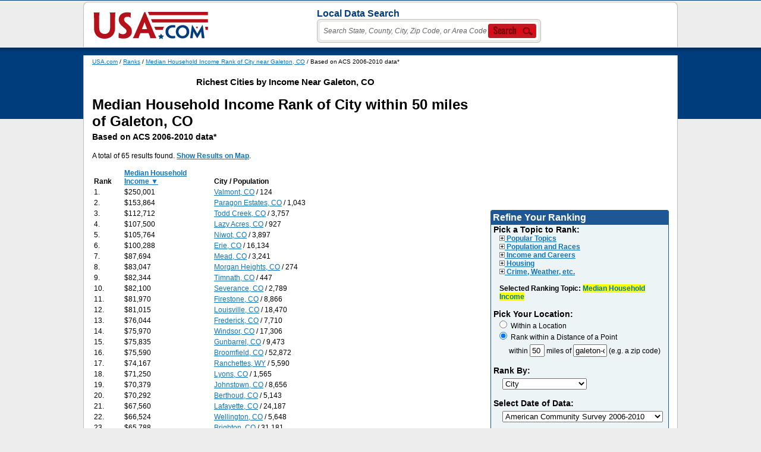

--- FILE ---
content_type: text/html; charset=UTF-8
request_url: http://www.usa.com/rank/median-household-income--rank-of-city-near--galeton-co.htm?yr=3000&tag=Richest+Cities+by+Income+Near+Galeton%2C+CO
body_size: 9572
content:
<html>
<head>
<meta http-equiv="X-UA-Compatible" content="IE=9" />	<title>Median Household Income Rank of City within 50 miles of Galeton, CO Based on ACS 2006-2010 data*</title>
	<meta name="description" content="Median Household Income Rank of City within 50 miles of Galeton, CO">
	<script type="text/javascript" src="rank-js.php"></script>
	<script type="text/javascript" src="search-form.js"></script>
<link rel="canonical" href="http://www.usa.com/rank/median-household-income--rank-of-city-near--galeton-co.htm" /><link href="/g.css" rel="stylesheet" type="text/css">	<script type="text/javascript" src="/js/common.js"></script>

</head>
<body>
<div id="h">
	<div id="hinlogo"><a href="/"><img src="/img/USA.png" width="193" height="46" alt="USA.com"></a></div>
	<div class="topsearchc"><div class="topsearchhead">Local Data Search </div>		<div class="search_div"><table><form action="/locations.php" method="get" name="tsm"><tr><td><input type="submit" name="Submit" value="Submit" onClick="return tyhOnSubmit();" style="width:1px;height:1px;color:#fff;padding:0px;"><input name="q" type="text" value="Search State, County, City, Zip Code, or Area Code" onfocus="searchinputprocess(1);" onblur="searchinputprocess(0);" autocomplete="off" /></td><td><a href="#" onClick="document.tsm.submit();"><div class="navsearch"></div></a></td></tr></form></table></div><div class="tyhshadow" id="tyhshadow"><div class="tyhoutput" id="tyhoutput"></div></div><script>tyhInit();</script>
</div></div><div>&nbsp;</div>
<div id="mo"><div id="m">
<div id="hcontent">	<div class="small"><a href="/">USA.com</a> / <a href="/rank/">Ranks</a> /
	<a href="median-household-income--rank-of-city-near--galeton-co.htm">Median Household Income Rank of City near Galeton, CO</a> /  Based on ACS 2006-2010 data*</div>
<h4 align="center">Richest Cities by Income Near Galeton, CO</h4><h1>Median Household Income Rank of City within 50 miles of Galeton, CO</h1><div class="subHead">Based on ACS 2006-2010 data*</div><p>A total of 65 results found. <span id="highlightOnTheTop"></span> <span id="showonmaptext"><b><a href="#" onClick="loadFullMap();gObj('showonmaptext').style.display='none';return false;">Show Results on Map</a></b></span>.</p><div id="mapwrapper" style="display:none;"><div id="mapoutput"></div><div id="map_canvas2" style="height: 500px;"></div></div><table width="648"><tr valign="bottom"><td width="48"><b>Rank</b></td><td width="150"><b><a href="#" onClick="rsf('sb','ASC');">Median Household Income &#x25BC;</a></b></td><td width="450"><b>City / Population</b></td></tr><tr><td>1.</td><td>$250,001</td><td><a href="r.php?i=50-co-valmont">Valmont, CO</a> / 124</td></tr>
<tr><td>2.</td><td>$153,864</td><td><a href="r.php?i=50-co-paragon-estates">Paragon Estates, CO</a> / 1,043</td></tr>
<tr><td>3.</td><td>$112,712</td><td><a href="r.php?i=50-co-todd-creek">Todd Creek, CO</a> / 3,757</td></tr>
<tr><td>4.</td><td>$107,500</td><td><a href="r.php?i=50-co-lazy-acres">Lazy Acres, CO</a> / 927</td></tr>
<tr><td>5.</td><td>$105,764</td><td><a href="r.php?i=50-co-niwot">Niwot, CO</a> / 3,897</td></tr>
<tr><td>6.</td><td>$100,288</td><td><a href="r.php?i=50-co-erie">Erie, CO</a> / 16,134</td></tr>
<tr><td>7.</td><td>$87,694</td><td><a href="r.php?i=50-co-mead">Mead, CO</a> / 3,241</td></tr>
<tr><td>8.</td><td>$83,047</td><td><a href="r.php?i=50-co-morgan-heights">Morgan Heights, CO</a> / 274</td></tr>
<tr><td>9.</td><td>$82,344</td><td><a href="r.php?i=50-co-timnath">Timnath, CO</a> / 447</td></tr>
<tr><td>10.</td><td>$82,100</td><td><a href="r.php?i=50-co-severance">Severance, CO</a> / 2,789</td></tr>
<tr><td>11.</td><td>$81,970</td><td><a href="r.php?i=50-co-firestone">Firestone, CO</a> / 8,866</td></tr>
<tr><td>12.</td><td>$81,015</td><td><a href="r.php?i=50-co-louisville">Louisville, CO</a> / 18,470</td></tr>
<tr><td>13.</td><td>$76,044</td><td><a href="r.php?i=50-co-frederick">Frederick, CO</a> / 7,710</td></tr>
<tr><td>14.</td><td>$75,970</td><td><a href="r.php?i=50-co-windsor">Windsor, CO</a> / 17,306</td></tr>
<tr><td>15.</td><td>$75,835</td><td><a href="r.php?i=50-co-gunbarrel">Gunbarrel, CO</a> / 9,473</td></tr>
<tr><td>16.</td><td>$75,590</td><td><a href="r.php?i=50-co-broomfield">Broomfield, CO</a> / 52,872</td></tr>
<tr><td>17.</td><td>$74,167</td><td><a href="r.php?i=50-wy-ranchettes">Ranchettes, WY</a> / 5,590</td></tr>
<tr><td>18.</td><td>$71,250</td><td><a href="r.php?i=50-co-lyons">Lyons, CO</a> / 1,565</td></tr>
<tr><td>19.</td><td>$70,379</td><td><a href="r.php?i=50-co-johnstown">Johnstown, CO</a> / 8,656</td></tr>
<tr><td>20.</td><td>$70,292</td><td><a href="r.php?i=50-co-berthoud">Berthoud, CO</a> / 5,143</td></tr>
<tr><td>21.</td><td>$67,560</td><td><a href="r.php?i=50-co-lafayette">Lafayette, CO</a> / 24,187</td></tr>
<tr><td>22.</td><td>$66,524</td><td><a href="r.php?i=50-co-wellington">Wellington, CO</a> / 5,648</td></tr>
<tr><td>23.</td><td>$65,788</td><td><a href="r.php?i=50-co-brighton">Brighton, CO</a> / 31,181</td></tr>
<tr><td>24.</td><td>$65,578</td><td><a href="r.php?i=50-co-thornton">Thornton, CO</a> / 112,374</td></tr>
<tr><td>25.</td><td>$60,225</td><td><a href="r.php?i=50-co-milliken">Milliken, CO</a> / 5,225</td></tr>
<tr><td>26.</td><td>$57,303</td><td><a href="r.php?i=50-co-kersey">Kersey, CO</a> / 1,454</td></tr>
<tr><td>27.</td><td>$56,635</td><td><a href="r.php?i=50-co-commerce-city">Commerce City, CO</a> / 41,495</td></tr>
<tr><td>28.</td><td>$56,532</td><td><a href="r.php?i=50-wy-warren">Warren, WY</a> / 2,888</td></tr>
<tr><td>29.</td><td>$56,479</td><td><a href="r.php?i=50-co-eaton">Eaton, CO</a> / 4,135</td></tr>
<tr><td>30.</td><td>$56,025</td><td><a href="r.php?i=50-co-longmont">Longmont, CO</a> / 83,604</td></tr>
<tr><td>31.</td><td>$55,750</td><td><a href="r.php?i=50-co-platteville">Platteville, CO</a> / 2,526</td></tr>
<tr><td>32.</td><td>$54,775</td><td><a href="r.php?i=50-co-loveland">Loveland, CO</a> / 64,105</td></tr>
<tr><td>33.</td><td>$54,583</td><td><a href="r.php?i=50-co-keenesburg">Keenesburg, CO</a> / 1,142</td></tr>
<tr><td>34.</td><td>$54,007</td><td><a href="r.php?i=50-co-lochbuie">Lochbuie, CO</a> / 4,306</td></tr>
<tr><td>35.</td><td>$53,750</td><td><a href="r.php?i=50-co-aristocrat-ranchettes">Aristocrat Ranchettes, CO</a> / 1,622</td></tr>
<tr><td>36.</td><td>$53,242</td><td><a href="r.php?i=50-co-hudson">Hudson, CO</a> / 1,594</td></tr>
<tr><td>37.</td><td>$52,093</td><td><a href="r.php?i=50-co-northglenn">Northglenn, CO</a> / 35,127</td></tr>
<tr><td>38.</td><td>$51,779</td><td><a href="r.php?i=50-co-boulder">Boulder, CO</a> / 97,050</td></tr>
<tr><td>39.</td><td>$51,289</td><td><a href="r.php?i=50-co-fort-lupton">Fort Lupton, CO</a> / 7,422</td></tr>
<tr><td>40.</td><td>$51,146</td><td><a href="r.php?i=50-co-dacono">Dacono, CO</a> / 4,031</td></tr>
<tr><td>41.</td><td>$50,625</td><td><a href="r.php?i=50-co-pierce">Pierce, CO</a> / 709</td></tr>
<tr><td>42.</td><td>$50,535</td><td><a href="r.php?i=50-wy-cheyenne">Cheyenne, WY</a> / 57,935</td></tr>
<tr><td>43.</td><td>$49,792</td><td><a href="r.php?i=50-co-ault">Ault, CO</a> / 1,432</td></tr>
<tr><td>44.</td><td>$49,589</td><td><a href="r.php?i=50-co-fort-collins">Fort Collins, CO</a> / 140,082</td></tr>
<tr><td>45.</td><td>$46,944</td><td><a href="r.php?i=50-co-wiggins">Wiggins, CO</a> / 954</td></tr>
<tr><td>46.</td><td>$46,632</td><td><a href="r.php?i=50-co-la-salle">La Salle, CO</a> / 2,289</td></tr>
<tr><td>47.</td><td>$46,595</td><td><a href="r.php?i=50-co-gilcrest">Gilcrest, CO</a> / 1,078</td></tr>
<tr><td>48.</td><td>$46,168</td><td><a href="r.php?i=50-co-evans">Evans, CO</a> / 17,223</td></tr>
<tr><td>49.</td><td>$44,301</td><td><a href="r.php?i=50-co-laporte">Laporte, CO</a> / 2,426</td></tr>
<tr><td>50.</td><td>$41,845</td><td><a href="r.php?i=50-co-greeley">Greeley, CO</a> / 91,115</td></tr>
<tr><td>51.</td><td>$41,429</td><td><a href="r.php?i=50-wy-burns">Burns, WY</a> / 391</td></tr>
<tr><td>52.</td><td>$41,274</td><td><a href="r.php?i=50-co-fort-morgan">Fort Morgan, CO</a> / 11,229</td></tr>
<tr><td>53.</td><td>$40,750</td><td><a href="r.php?i=50-co-nunn">Nunn, CO</a> / 412</td></tr>
<tr><td>54.</td><td>$39,981</td><td><a href="r.php?i=50-co-derby">Derby, CO</a> / 7,846</td></tr>
<tr><td>55.</td><td>$39,844</td><td><a href="r.php?i=50-co-raymer">Raymer, CO</a> / 78</td></tr>
<tr><td>56.</td><td>$39,044</td><td><a href="r.php?i=50-co-weldona">Weldona, CO</a> / 104</td></tr>
<tr><td>57.</td><td>$38,750</td><td><a href="r.php?i=50-co-grover">Grover, CO</a> / 71</td></tr>
<tr><td>58.</td><td>$37,832</td><td><a href="r.php?i=50-wy-south-greeley">South Greeley, WY</a> / 4,820</td></tr>
<tr><td>59.</td><td>$34,808</td><td><a href="r.php?i=50-co-altona">Altona, CO</a> / 302</td></tr>
<tr><td>60.</td><td>$34,583</td><td><a href="r.php?i=50-co-jackson-lake">Jackson Lake, CO</a> / 133</td></tr>
<tr><td>61.</td><td>$33,625</td><td><a href="r.php?i=50-co-log-lane-village">Log Lane Village, CO</a> / 680</td></tr>
<tr><td>62.</td><td>$32,541</td><td><a href="r.php?i=50-wy-fox-farm-college">Fox Farm-College, WY</a> / 3,740</td></tr>
<tr><td>63.</td><td>$25,625</td><td><a href="r.php?i=50-co-orchard">Orchard, CO</a> / 95</td></tr>
<tr><td>64.</td><td>$19,219</td><td><a href="r.php?i=50-co-garden-city">Garden City, CO</a> / 347</td></tr>
<tr><td>65.</td><td>$18,529</td><td><a href="r.php?i=50-wy-carpenter">Carpenter, WY</a> / 194</td></tr>
</table><p>Please note that we only rank locations with 'Median Household Income' data. The rank above might not be a complete list. Locations without 'Median Household Income' data are not listed.</p><p>*ACS stands for U.S. Census American Community Survey. According to the U.S. Census, if the date is a range, you can interpret the data as an average of the period of time.</p><script type="text/javascript" src="http://maps.google.com/maps/api/js?sensor=false"></script>
<script>
var infowindow;
var map;
var showDataFact = 0.2;
var markers=[];
var curDataTLat = 0;
var curDataBLat = 0;
var curDataLLng = 0;
var curDataRLng = 0;
var reboundmap = 1;

var allPlaces = [];
var placestr = "1|40.0336463|-105.207822|<b># 1.</b><br><a href='r.php?i=50-co-valmont' target='_blank'>Valmont, CO / 124</a><br>$250,001||2|39.9811123|-105.182151|<b># 2.</b><br><a href='r.php?i=50-co-paragon-estates' target='_blank'>Paragon Estates, CO / 1,043</a><br>$153,864||3|39.9787128|-104.868318|<b># 3.</b><br><a href='r.php?i=50-co-todd-creek' target='_blank'>Todd Creek, CO / 3,757</a><br>$112,712||4|40.0855146|-105.334776|<b># 4.</b><br><a href='r.php?i=50-co-lazy-acres' target='_blank'>Lazy Acres, CO / 927</a><br>$107,500||5|40.097552|-105.158279|<b># 5.</b><br><a href='r.php?i=50-co-niwot' target='_blank'>Niwot, CO / 3,897</a><br>$105,764||6|40.0390678|-105.041045|<b># 6.</b><br><a href='r.php?i=50-co-erie' target='_blank'>Erie, CO / 16,134</a><br>$100,288||7|40.2296271|-104.988844|<b># 7.</b><br><a href='r.php?i=50-co-mead' target='_blank'>Mead, CO / 3,241</a><br>$87,694||8|40.2874922|-103.827445|<b># 8.</b><br><a href='r.php?i=50-co-morgan-heights' target='_blank'>Morgan Heights, CO / 274</a><br>$83,047||9|40.5330903|-104.961192|<b># 9.</b><br><a href='r.php?i=50-co-timnath' target='_blank'>Timnath, CO / 447</a><br>$82,344||10|40.5393358|-104.870122|<b># 10.</b><br><a href='r.php?i=50-co-severance' target='_blank'>Severance, CO / 2,789</a><br>$82,100||11|40.1407414|-104.960922|<b># 11.</b><br><a href='r.php?i=50-co-firestone' target='_blank'>Firestone, CO / 8,866</a><br>$81,970||12|39.9695323|-105.143215|<b># 12.</b><br><a href='r.php?i=50-co-louisville' target='_blank'>Louisville, CO / 18,470</a><br>$81,015||13|40.1093252|-104.965283|<b># 13.</b><br><a href='r.php?i=50-co-frederick' target='_blank'>Frederick, CO / 7,710</a><br>$76,044||14|40.4775548|-104.916799|<b># 14.</b><br><a href='r.php?i=50-co-windsor' target='_blank'>Windsor, CO / 17,306</a><br>$75,970||15|40.0641393|-105.171353|<b># 15.</b><br><a href='r.php?i=50-co-gunbarrel' target='_blank'>Gunbarrel, CO / 9,473</a><br>$75,835||16|39.9533825|-105.052125|<b># 16.</b><br><a href='r.php?i=50-co-broomfield' target='_blank'>Broomfield, CO / 52,872</a><br>$75,590||17|41.2183794|-104.772913|<b># 17.</b><br><a href='r.php?i=50-wy-ranchettes' target='_blank'>Ranchettes, WY / 5,590</a><br>$74,167||18|40.2228803|-105.268755|<b># 18.</b><br><a href='r.php?i=50-co-lyons' target='_blank'>Lyons, CO / 1,565</a><br>$71,250||19|40.3897894|-104.969442|<b># 19.</b><br><a href='r.php?i=50-co-johnstown' target='_blank'>Johnstown, CO / 8,656</a><br>$70,379||20|40.2972326|-104.990285|<b># 20.</b><br><a href='r.php?i=50-co-berthoud' target='_blank'>Berthoud, CO / 5,143</a><br>$70,292||21|39.9948143|-105.099675|<b># 21.</b><br><a href='r.php?i=50-co-lafayette' target='_blank'>Lafayette, CO / 24,187</a><br>$67,560||22|40.6993664|-105.005825|<b># 22.</b><br><a href='r.php?i=50-co-wellington' target='_blank'>Wellington, CO / 5,648</a><br>$66,524||23|39.9685037|-104.795107|<b># 23.</b><br><a href='r.php?i=50-co-brighton' target='_blank'>Brighton, CO / 31,181</a><br>$65,788||24|39.9180372|-104.945448|<b># 24.</b><br><a href='r.php?i=50-co-thornton' target='_blank'>Thornton, CO / 112,374</a><br>$65,578||25|40.3095123|-104.855262|<b># 25.</b><br><a href='r.php?i=50-co-milliken' target='_blank'>Milliken, CO / 5,225</a><br>$60,225||26|40.3874624|-104.565894|<b># 26.</b><br><a href='r.php?i=50-co-kersey' target='_blank'>Kersey, CO / 1,454</a><br>$57,303||27|39.883473|-104.791892|<b># 27.</b><br><a href='r.php?i=50-co-commerce-city' target='_blank'>Commerce City, CO / 41,495</a><br>$56,635||28|41.1470534|-104.861633|<b># 28.</b><br><a href='r.php?i=50-wy-warren' target='_blank'>Warren, WY / 2,888</a><br>$56,532||29|40.5252015|-104.713306|<b># 29.</b><br><a href='r.php?i=50-co-eaton' target='_blank'>Eaton, CO / 4,135</a><br>$56,479||30|40.1698533|-105.101841|<b># 30.</b><br><a href='r.php?i=50-co-longmont' target='_blank'>Longmont, CO / 83,604</a><br>$56,025||31|40.218976|-104.836736|<b># 31.</b><br><a href='r.php?i=50-co-platteville' target='_blank'>Platteville, CO / 2,526</a><br>$55,750||32|40.41708|-105.061855|<b># 32.</b><br><a href='r.php?i=50-co-loveland' target='_blank'>Loveland, CO / 64,105</a><br>$54,775||33|40.1127404|-104.482398|<b># 33.</b><br><a href='r.php?i=50-co-keenesburg' target='_blank'>Keenesburg, CO / 1,142</a><br>$54,583||34|40.0111077|-104.726592|<b># 34.</b><br><a href='r.php?i=50-co-lochbuie' target='_blank'>Lochbuie, CO / 4,306</a><br>$54,007||35|40.1096097|-104.754949|<b># 35.</b><br><a href='r.php?i=50-co-aristocrat-ranchettes' target='_blank'>Aristocrat Ranchettes, CO / 1,622</a><br>$53,750||36|40.078428|-104.640787|<b># 36.</b><br><a href='r.php?i=50-co-hudson' target='_blank'>Hudson, CO / 1,594</a><br>$53,242||37|39.9111665|-104.978839|<b># 37.</b><br><a href='r.php?i=50-co-northglenn' target='_blank'>Northglenn, CO / 35,127</a><br>$52,093||38|40.027443|-105.251739|<b># 38.</b><br><a href='r.php?i=50-co-boulder' target='_blank'>Boulder, CO / 97,050</a><br>$51,779||39|40.0849716|-104.794415|<b># 39.</b><br><a href='r.php?i=50-co-fort-lupton' target='_blank'>Fort Lupton, CO / 7,422</a><br>$51,289||40|40.0621539|-104.949614|<b># 40.</b><br><a href='r.php?i=50-co-dacono' target='_blank'>Dacono, CO / 4,031</a><br>$51,146||41|40.6335896|-104.755369|<b># 41.</b><br><a href='r.php?i=50-co-pierce' target='_blank'>Pierce, CO / 709</a><br>$50,625||42|41.1521947|-104.783238|<b># 42.</b><br><a href='r.php?i=50-wy-cheyenne' target='_blank'>Cheyenne, WY / 57,935</a><br>$50,535||43|40.5834537|-104.733962|<b># 43.</b><br><a href='r.php?i=50-co-ault' target='_blank'>Ault, CO / 1,432</a><br>$49,792||44|40.5482164|-105.064832|<b># 44.</b><br><a href='r.php?i=50-co-fort-collins' target='_blank'>Fort Collins, CO / 140,082</a><br>$49,589||45|40.226588|-104.073498|<b># 45.</b><br><a href='r.php?i=50-co-wiggins' target='_blank'>Wiggins, CO / 954</a><br>$46,944||46|40.3486574|-104.705901|<b># 46.</b><br><a href='r.php?i=50-co-la-salle' target='_blank'>La Salle, CO / 2,289</a><br>$46,632||47|40.2841953|-104.781929|<b># 47.</b><br><a href='r.php?i=50-co-gilcrest' target='_blank'>Gilcrest, CO / 1,078</a><br>$46,595||48|40.3512519|-104.743827|<b># 48.</b><br><a href='r.php?i=50-co-evans' target='_blank'>Evans, CO / 17,223</a><br>$46,168||49|40.6377014|-105.143604|<b># 49.</b><br><a href='r.php?i=50-co-laporte' target='_blank'>Laporte, CO / 2,426</a><br>$44,301||50|40.4144058|-104.771245|<b># 50.</b><br><a href='r.php?i=50-co-greeley' target='_blank'>Greeley, CO / 91,115</a><br>$41,845||51|41.1908709|-104.359034|<b># 51.</b><br><a href='r.php?i=50-wy-burns' target='_blank'>Burns, WY / 391</a><br>$41,429||52|40.2545325|-103.79147|<b># 52.</b><br><a href='r.php?i=50-co-fort-morgan' target='_blank'>Fort Morgan, CO / 11,229</a><br>$41,274||53|40.7119153|-104.789891|<b># 53.</b><br><a href='r.php?i=50-co-nunn' target='_blank'>Nunn, CO / 412</a><br>$40,750||54|39.8407912|-104.916253|<b># 54.</b><br><a href='r.php?i=50-co-derby' target='_blank'>Derby, CO / 7,846</a><br>$39,981||55|40.6077644|-103.844234|<b># 55.</b><br><a href='r.php?i=50-co-raymer' target='_blank'>Raymer, CO / 78</a><br>$39,844||56|40.3484079|-103.969365|<b># 56.</b><br><a href='r.php?i=50-co-weldona' target='_blank'>Weldona, CO / 104</a><br>$39,044||57|40.8691077|-104.225938|<b># 57.</b><br><a href='r.php?i=50-co-grover' target='_blank'>Grover, CO / 71</a><br>$38,750||58|41.0935194|-104.806604|<b># 58.</b><br><a href='r.php?i=50-wy-south-greeley' target='_blank'>South Greeley, WY / 4,820</a><br>$37,832||59|40.1225331|-105.296057|<b># 59.</b><br><a href='r.php?i=50-co-altona' target='_blank'>Altona, CO / 302</a><br>$34,808||60|40.3700545|-104.059172|<b># 60.</b><br><a href='r.php?i=50-co-jackson-lake' target='_blank'>Jackson Lake, CO / 133</a><br>$34,583||61|40.2702304|-103.829381|<b># 61.</b><br><a href='r.php?i=50-co-log-lane-village' target='_blank'>Log Lane Village, CO / 680</a><br>$33,625||62|41.1120058|-104.785653|<b># 62.</b><br><a href='r.php?i=50-wy-fox-farm-college' target='_blank'>Fox Farm-College, WY / 3,740</a><br>$32,541||63|40.3320011|-104.117799|<b># 63.</b><br><a href='r.php?i=50-co-orchard' target='_blank'>Orchard, CO / 95</a><br>$25,625||64|40.3946951|-104.689473|<b># 64.</b><br><a href='r.php?i=50-co-garden-city' target='_blank'>Garden City, CO / 347</a><br>$19,219||65|41.0456066|-104.364369|<b># 65.</b><br><a href='r.php?i=50-wy-carpenter' target='_blank'>Carpenter, WY / 194</a><br>$18,529||";
var places=placestr.split("||");
for (var i = 0; i < places.length; i++) {
	if ((""+places[i]).length>0){
		allPlaces.push(places[i].split("|"));
	}
}

function plotMarkers(curDataTLatin, curDataBLatin, curDataLLngin, curDataRLngin){
	var placeToUse = [];
	var foundCounter=0;
	for (var i = 0; i < allPlaces.length; i++) {
		if ((allPlaces[i][1]>curDataBLatin)&&(allPlaces[i][1]<curDataTLatin)&&(allPlaces[i][2]>curDataLLngin)&&(allPlaces[i][2]<curDataRLngin)){
			placeToUse.push(allPlaces[i]);
			foundCounter++;
			if (foundCounter>150){
				foundCounter=-1;
				break;
			}
		}
	}

	if (placeToUse.length>0){
		var bounds = new google.maps.LatLngBounds ();
		for (var i = 0; i < placeToUse.length; i++) {
			var oneplace = placeToUse[i];
			var latLng = new google.maps.LatLng(parseFloat(oneplace[1]), parseFloat(oneplace[2]));
			bounds.extend(latLng);
			var iconCmp = parseInt(oneplace[0]);
			if (iconCmp>99) iconCmp = 0;
			var marker = new google.maps.Marker({
				position: latLng,
				map: map,
				title: oneplace[0],
				icon: new google.maps.MarkerImage(
					'/img/n.png',
					new google.maps.Size(21, 22),
					new google.maps.Point((31*iconCmp), 0)
				)
			});

			contInfo = oneplace[3];
			(function(i, marker, contInfo) {
				google.maps.event.addListener(marker, 'click', function() {
					if (!infowindow) {
						infowindow = new google.maps.InfoWindow();
					}
					infowindow.setContent(contInfo);
					infowindow.open(map, marker);
				});
			})(i, marker, contInfo);
			markers.push(marker);
		}
		if (reboundmap==1){
			reboundmap=-1;
			map.fitBounds(bounds);
		}
	}
	if (foundCounter>0){
		document.getElementById("mapoutput").innerHTML = "Full Results. Zoom in to refine. Click icon to show name.";
	}else{
		document.getElementById("mapoutput").innerHTML = "<font color='Red'>Partial Results</font>. Zoom in to see more. Click icon to show name.";
	}
}

function showOnMap(map, doReload){
	var zoom = map.getZoom();
	var bounds = map.getBounds();
	var southWest = bounds.getSouthWest();
	var northEast = bounds.getNorthEast();

	var latSpan = northEast.lat() - southWest.lat();
	var lngSpan = northEast.lng() - southWest.lng();
	if (lngSpan<0) lngSpan = lngSpan + 360;
	var thisTLat = northEast.lat();
	var thisBLat = southWest.lat();
	var thisLLng = southWest.lng();
	var thisRLng = northEast.lng();

	if ((doReload==1)||(thisTLat>curDataTLat)||(thisBLat<curDataBLat)||(thisLLng<curDataLLng)||(thisRLng>curDataRLng)){
		curDataTLat = northEast.lat() + latSpan*showDataFact;
		curDataBLat = southWest.lat() - latSpan*showDataFact;
		curDataLLng = southWest.lng() - lngSpan*showDataFact;
		curDataRLng = northEast.lng() + lngSpan*showDataFact;
		if (reboundmap==-1){
			reboundmap = 0;
		}else{
			clearMarkers();
			plotMarkers(curDataTLat, curDataBLat, curDataLLng, curDataRLng);
		}
	}
}
function loadFullMap(){
	gObj("mapwrapper").style.display = 'block';
	var options = {
		zoom: 3,
		center: new google.maps.LatLng(40.5149, -104.5814),
		scrollwheel: false,
		mapTypeId: google.maps.MapTypeId.ROADMAP
	};
	map = new google.maps.Map(document.getElementById('map_canvas2'), options);
	google.maps.event.addListener(map, 'zoom_changed', function() {
		showOnMap(map, 1);
	});
	google.maps.event.addListener(map, 'bounds_changed', function() {
		showOnMap(map, 0);
	});
}
function clearMarkers() {
	if (markers) {
		for (i in markers) {
			markers[i].setMap(null);
		}
	}
	markers=[];
}

</script>
		<form name="hsF" method="get" action="median-household-income--rank-of-city-near--galeton-co.htm">
<input name="hl" type="hidden" value="">
<input name="hlst" type="hidden" value="">
<input name="wist" type="hidden" value="">
<input name="yr" type="hidden" value="3000">
<input name="dis" type="hidden" value="50">
<input name="sb" type="hidden" value="DESC">
<input name="plow" type="hidden" value="">
<input name="phigh" type="hidden" value="">
<input name="ps" type="hidden" value="">
</form>
</div>

<div id="hmenu"><script type="text/javascript"><!--
window.google_analytics_uacct = "UA-12906387-4";
google_ad_client = "ca-pub-1187797442630842";
/* USA.com_main_right_300x250 */
google_ad_slot = "6987722783";
google_ad_width = 300;
google_ad_height = 250;
//-->
</script>
<script type="text/javascript"
src="http://pagead2.googlesyndication.com/pagead/show_ads.js">
</script>
<style>
	border-radius:3px;
	border: 1px solid #4fa4c3;
	background: #deedf2;
	padding: 5px;

.tpcitem{
	margin-left:10px;
	display:block;
	font-size:10px;
}
.searchbox{
	border-radius:3px;
	background: #ecf4f6;
	border: 1px solid #1d5895;
	margin-top:5px;
}
.searchboxhead{
	font-size: 16px;
	font-weight: bold;
	color: #ffffff;
	background: #1d5895;
	padding: 3px;
	font-weight:bold;
}
.bigsubmit{
	font-size: 14px;
	font-weight: bold;
	width:100px;
	height:30px;
}
</style>
<form name="rsF" method="get" action="#">
<div class="searchbox">
<div class="searchboxhead">Refine Your Ranking</div>
<div style="padding-left:4px;">
<input name="itemtorank" type="hidden" value="">
<span id="itemtorankerror"></span>
<div id="itemtorankcontent"></div>
<br>
<span id="rankingscopeerror"></span>
<div class="big"><b>Pick Your Location:</b></div>
<div style="padding-left:5px;"><label for="withinloc"><input name="rankingscope" id="withinloc" value="1" onclick="switchScope('1')" type="radio" > Within a Location</label></div>
<div id="withinLocationDiv" style="padding-top:5px;padding-left:31px;">
<select name="rankWithin" onChange="changeScope(1,'');">
	<option value="us" >The Entire U.S.</option>
	<option value="state" >State</option>
	<option value="metro-area" >Metro Area</option>
	<option value="county" >County</option>
	<option value="city" selected>City</option>
	<option value="school-district" >School District</option>
	<option value="zip-code" >Zip</option>
</select>
<select name="rankWithin2" id="rankWithin2" onChange="changeScope(2,'');" style="display:none;width:260px;"></select>
<select name="rankWithin3" id="rankWithin3" style="display:none;width:260px;"></select>
</div>
<div style="padding-left:5px;"><label for="withinpoint"><input name="rankingscope" id="withinpoint" value="0" onclick="switchScope('0')" type="radio" checked> Rank within a Distance of a Point</label></div>
<div id="withinPointDiv" style="display:none;padding-top:5px;padding-left:26px;">within <input type="text" name="ml" size="1" value="50" /> miles of <input type="text" name="lc" size="5" value="galeton-co" /> (e.g. a zip code)</div>
<span id="rankoferror"></span>
<div style="padding-top:15px;"><span class="big"><b>Rank By:</b></span></div>
<div style="padding-top:5px;padding-left:15px;"><select name="rankOf" onChange="loadItemsToRank(document.rsF.itemtorank.value);">
	<option value="state" >State</option>
	<option value="metro-area" >Metro Area</option>
	<option value="county" >County</option>
	<option value="city" selected>City</option>
	<option value="school-district" >School District</option>
	<option value="zip-code" >Zip</option>
	<option value="census-tract" >Census Tract</option>
	<option value="block-group" >Census Block Group</option>
	<option value="block" >Census Block</option>
</select></div>

<div>
<div id="datadateDiv" style="padding-top:15px;"><span class="big"><b>Select Date of Data:</b></span>
<div style="padding-top:5px;padding-left:15px;">
<select name="datadate" style="width:270px;">
	<option value="9000" >American Community Survey 2010-2014</option>
	<option value="8000" >U.S. Census 2010</option>
	<option value="6000" >American Community Survey 2008-2012</option>
	<option value="3000" selected>American Community Survey 2006-2010</option>
	<option value="2000" >American Community Survey 2005-2009</option>
	<option value="1000" >U.S. Census 2000</option>
</select>
</div></div>
<div id="limitToStateDiv" style="display:none;padding-top:15px;"><span class="big"><b>Limit to the State of:</b></span>
<div style="padding-top:5px;padding-left:15px;">
<select name="limitToState">
<option value="">Please Select</option>
<option value='AL'>Alabama</option><option value='AK'>Alaska</option><option value='AZ'>Arizona</option><option value='AR'>Arkansas</option><option value='CA'>California</option><option value='CO'>Colorado</option><option value='CT'>Connecticut</option><option value='DE'>Delaware</option><option value='DC'>District of Columbia</option><option value='FL'>Florida</option><option value='GA'>Georgia</option><option value='HI'>Hawaii</option><option value='ID'>Idaho</option><option value='IL'>Illinois</option><option value='IN'>Indiana</option><option value='IA'>Iowa</option><option value='KS'>Kansas</option><option value='KY'>Kentucky</option><option value='LA'>Louisiana</option><option value='ME'>Maine</option><option value='MD'>Maryland</option><option value='MA'>Massachusetts</option><option value='MI'>Michigan</option><option value='MN'>Minnesota</option><option value='MS'>Mississippi</option><option value='MO'>Missouri</option><option value='MT'>Montana</option><option value='NE'>Nebraska</option><option value='NV'>Nevada</option><option value='NH'>New Hampshire</option><option value='NJ'>New Jersey</option><option value='NM'>New Mexico</option><option value='NY'>New York</option><option value='NC'>North Carolina</option><option value='ND'>North Dakota</option><option value='OH'>Ohio</option><option value='OK'>Oklahoma</option><option value='OR'>Oregon</option><option value='PA'>Pennsylvania</option><option value='RI'>Rhode Island</option><option value='SC'>South Carolina</option><option value='SD'>South Dakota</option><option value='TN'>Tennessee</option><option value='TX'>Texas</option><option value='UT'>Utah</option><option value='VT'>Vermont</option><option value='VA'>Virginia</option><option value='WA'>Washington</option><option value='WV'>West Virginia</option><option value='WI'>Wisconsin</option><option value='WY'>Wyoming</option></select></div></div>
<div style="padding-top:10px;"><span class="big"><b>Limit to Locations with Population:</b></span>
<div style="padding-top:5px;padding-left:15px;">
<input type="text" name="poplow" size="3" value="" /> to <input type="text" name="pophigh" size="3" value="" />(number only, can be blank)</div>
</div></div>
<p align="center"><input type="submit" value="Submit" onClick="sendForm();return false;" class="bigsubmit"></p>
</div></div>
</form>
<script>
rankOfChanged = 1;
loadItemsToRank("median-household-income",-1);
switchScope('0');
highlightScope1='state';
highlightScope2='galeton-co';
populateScopeState(highlightScope1);
changeScope(2,highlightScope1);
</script>
<br><div id="hotranking">Popular Rankings</div><div class="hotranks"><div><a href="/rank/massachusetts-state--population-growth-rate--city-rank.htm?tag=Fastest+Growing+Cities+in+MA">Fastest</a> / <a href="/rank/massachusetts-state--population-growth-rate--city-rank.htm?sb=ASC&tag=Slowest+Growing+Cities+in+MA">Slowest</a> Growing Cities in MA</div><div><a href="/rank/us--population-growth-rate--state-rank.htm?tag=Fastest+Growing+States+in+U.S.">Fastest</a> / <a href="/rank/us--population-growth-rate--state-rank.htm?sb=ASC&tag=Slowest+Growing+States+in+U.S.">Slowest</a> Growing States in U.S.</div><div><a href="/rank/massachusetts-state--employed-male-civilian-population-percentage--city-rank.htm?yr=3000&tag=Best+Cities+in+MA+by+%+of+Males+Employed">Best</a> / <a href="/rank/massachusetts-state--employed-male-civilian-population-percentage--city-rank.htm?yr=3000&sb=ASC&tag=Worst+Cities+in+MA+by+%+of+Males+Employed">Worst</a> Cities in MA by % of Males Employed</div><div><a href="/rank/us--employed-male-civilian-population-percentage--state-rank.htm?yr=3000&tag=Best+States+in+U.S.+by+%+of+Males+Employed">Best</a> / <a href="/rank/us--employed-male-civilian-population-percentage--state-rank.htm?yr=3000&sb=ASC&Worst+States+in+U.S.+by+%+of+Males+Employed">Worst</a> States in U.S. by % of Males Employed</div><div><a href="/rank/massachusetts-state--employed-female-civilian-population-percentage--city-rank.htm?yr=3000&tag=Best+Cities+in+MA+by+%+of+Females+Employed">Best</a> / <a href="/rank/massachusetts-state--employed-female-civilian-population-percentage--city-rank.htm?yr=3000&sb=ASC&tag=Worst+Cities+in+MA+by+%+of+Females+Employed">Worst</a> Cities in MA by % of Females Employed</div><div><a href="/rank/us--employed-female-civilian-population-percentage--state-rank.htm?yr=3000&tag=Best+States+in+U.S.+by+%+of+Females+Employed">Best</a> / <a href="/rank/us--employed-female-civilian-population-percentage--state-rank.htm?yr=3000&sb=ASC&tag=Best+States+in+U.S.+by+%+of+Females+Employed">Worst</a> States in U.S. by % of Females Employed</div><div><a href="/rank/massachusetts-state--crime-index--city-rank.htm?tag=Best+Cities+by+Crime+Rate+in+MA">Best</a> / <a href="/rank/massachusetts-state--crime-index--city-rank.htm?sb=DESC&tag=Worst+Cities+by+Crime+Rate+in+MA">Worst</a> Cities by Crime Rate in MA</div><div><a href="/rank/us--crime-index--state-rank.htm?tag=Best+States+by+Crime+Rate+in+U.S.">Best</a> / <a href="/rank/us--crime-index--state-rank.htm?sb=DESC&tag=Worst+States+by+Crime+Rate+in+U.S.">Worst</a> States by Crime Rate in U.S.</div><div><a href="/rank/massachusetts-state--median-household-income--city-rank.htm?yr=3000&tag=Richest+Cities+by+Income+in+MA">Richest</a> / <a href="/rank/massachusetts-state--median-household-income--city-rank.htm?yr=3000&sb=ASC&tag=Poorest+Cities+by+Income+in+MA">Poorest</a> Cities by Income in MA</div><div><a href="/rank/us--median-household-income--state-rank.htm?yr=3000&tag=Richest+States+by+Income+in+U.S.">Richest</a> / <a href="/rank/us--median-household-income--state-rank.htm?yr=3000&sb=ASC&tag=Poorest+States+by+Income+in+U.S.">Poorest</a> States by Income in U.S.</div><div><a href="/rank/massachusetts-state--house-median-value--city-rank.htm?yr=3000&tag=Most+Expensive+Homes+by+City+in+MA">Most Expensive</a> / <a href="/rank/massachusetts-state--house-median-value--city-rank.htm?yr=3000&sb=ASC&tag=Cheapest+Homes+by+City+in+MA">Cheapest</a> Homes by City in MA</div><div><a href="/rank/us--house-median-value--state-rank.htm?yr=3000&tag=Most+Expensive+Homes+by+State+in+U.S.">Most Expensive</a> / <a href="/rank/us--house-median-value--state-rank.htm?yr=3000&sb=ASC&tag=Cheapest+Homes+by+State+in+U.S.">Cheapest</a> Homes by State in U.S.</div><div><a href="/rank/massachusetts-state--average-education-index--city-rank.htm?yr=3000&tag=Most+Educated+Cities+in+MA">Most</a> / <a href="/rank/massachusetts-state--average-education-index--city-rank.htm?yr=3000&sb=ASC&tag=Least+Educated+Cities+in+MA">Least</a> Educated Cities in MA</div><div><a href="/rank/us--average-education-index--state-rank.htm?yr=3000&tag=Most+Educated+States+in+U.S.">Most</a> / <a href="/rank/us--average-education-index--state-rank.htm?yr=3000&sb=ASC&tag=Least+Educated+States+in+U.S.">Least</a> Educated States in U.S.</div></div></div><div id="clear"></div></div></div><div id="fo">
<div id="ftop">&nbsp;</div>
<div id="f">
	<div class="fleft">
		The <a href="http://www.usa.com">USA.com</a> website and domain are privately owned and are not operated by or affiliated with any government or municipal authority. <br />&copy; 2025 World Media Group, LLC.<!--(0.1349139213562)-->
	</div>
	<div class="fmenu"><a href="/about-us.php">about us</a> | <a href="/contact-us.php">contact us</a> | <a href="/terms-of-use.php">terms of use</a> | <a href="/privacy-policy.php">privacy policy</a></div>
	<div id="clear"></div>
</div>
</div>
<script type="text/javascript">
var _gaq = _gaq || [];
_gaq.push(['_setAccount', 'UA-12906387-4']);
_gaq.push(['_setDomainName', 'www.usa.com']);
_gaq.push(['_trackPageview']);
(function() {
	var ga = document.createElement('script'); ga.type = 'text/javascript'; ga.async = true;
	ga.src = ('https:' == document.location.protocol ? 'https://ssl' : 'http://www') + '.google-analytics.com/ga.js';
	var s = document.getElementsByTagName('script')[0]; s.parentNode.insertBefore(ga, s);
})();
</script>
</body>
</html>


--- FILE ---
content_type: text/html; charset=UTF-8
request_url: http://www.usa.com/rank/rank-js.php
body_size: 6549
content:
var ra=new Array();
ra[0]=[1,"total-population","Total Population","0/10/20/30/50/60/70/80/81/82"];
ra[1]=[1,"white-population-percentage","White Population Percentage","0/10/20/30/50/60/70/80/81/82"];
ra[2]=[1,"black-population-percentage","Black Population Percentage","0/10/20/30/50/60/70/80/81/82"];
ra[3]=[1,"asian-population-percentage","Asian Population Percentage","0/10/20/30/50/60/70/80/81/82"];
ra[4]=[1,"native-population-percentage","Native Population Percentage","0/10/20/30/50/60/70/80/81/82"];
ra[5]=[1,"other-one-race-population-percentage","Other One Race Population Percentage","0/10/20/30/50/60/70/80/81/82"];
ra[6]=[1,"two-or-more-race-population-percentage","Two or More Race Population Percentage","0/10/20/30/50/60/70/80/81/82"];
ra[7]=[1,"hispanic-population-percentage","Hispanic Population Percentage","0/10/20/30/50/60/70/80/81/82"];
ra[8]=[1,"mexican-hispanic-population-percentage","Mexican Hispanic Population Percentage","0/10/20/30/50/60/70/80/81"];
ra[9]=[1,"puerto-rican-hispanic-population-percentage","Puerto Rican Hispanic Population Percentage","0/10/20/30/50/60/70/80/81"];
ra[10]=[1,"cuban-hispanic-population-percentage","Cuban Hispanic Population Percentage","0/10/20/30/50/60/70/80/81"];
ra[11]=[1,"central-american-hispanic-population-percentage","Central American Hispanic Population Percentage","0/10/20/30/50/60/70/80/81"];
ra[12]=[1,"south-american-hispanic-population-percentage","South American Hispanic Population Percentage","0/10/20/30/50/60/70/80/81"];
ra[13]=[1,"indian-population-percentage","Indian Population Percentage","0/10/20/30/50/60/70/80/81"];
ra[14]=[1,"chinese-population-percentage","Chinese Population Percentage","0/10/20/30/50/60/70/80/81"];
ra[15]=[1,"filipino-population-percentage","Filipino Population Percentage","0/10/20/30/50/60/70/80/81"];
ra[16]=[1,"japanese-population-percentage","Japanese Population Percentage","0/10/20/30/50/60/70/80/81"];
ra[17]=[1,"korean-population-percentage","Korean Population Percentage","0/10/20/30/50/60/70/80/81"];
ra[18]=[1,"vietnamese-population-percentage","Vietnamese Population Percentage","0/10/20/30/50/60/70/80/81"];
ra[19]=[1,"other-asian-population-percentage","Other Asian Population Percentage","0/10/20/30/50/60/70/80/81"];
ra[20]=[1,"male-population-percentage","Male Population Percentage","0/10/20/30/50/60/70/80/81/82"];
ra[21]=[1,"female-population-percentage","Female Population Percentage","0/10/20/30/50/60/70/80/81/82"];
ra[22]=[1,"percentage-of-population-age-5-or-less","Percentage of Population Age 5 or Less","0/10/20/30/50/60/70/80/81/82"];
ra[23]=[1,"percentage-of-population-age-5-to-9","Percentage of Population Age 5 to 9","0/10/20/30/50/60/70/80/81/82"];
ra[24]=[1,"percentage-of-population-age-10-to-14","Percentage of Population Age 10 to 14","0/10/20/30/50/60/70/80/81/82"];
ra[25]=[1,"percentage-of-population-age-15-to-19","Percentage of Population Age 15 to 19","0/10/20/30/50/60/70/80/81/82"];
ra[26]=[1,"percentage-of-population-age-20-to-24","Percentage of Population Age 20 to 24","0/10/20/30/50/60/70/80/81/82"];
ra[27]=[1,"percentage-of-population-age-25-to-34","Percentage of Population Age 25 to 34","0/10/20/30/50/60/70/80/81/82"];
ra[28]=[1,"percentage-of-population-age-35-to-44","Percentage of Population Age 35 to 44","0/10/20/30/50/60/70/80/81/82"];
ra[29]=[1,"percentage-of-population-age-45-to-54","Percentage of Population Age 45 to 54","0/10/20/30/50/60/70/80/81/82"];
ra[30]=[1,"percentage-of-population-age-55-to-64","Percentage of Population Age 55 to 64","0/10/20/30/50/60/70/80/81/82"];
ra[31]=[1,"percentage-of-population-age-65-to-74","Percentage of Population Age 65 to 74","0/10/20/30/50/60/70/80/81/82"];
ra[32]=[1,"percentage-of-population-age-75-to-84","Percentage of Population Age 75 to 84","0/10/20/30/50/60/70/80/81/82"];
ra[33]=[1,"percentage-of-population-age-85-or-older","Percentage of Population Age 85 or Older","0/10/20/30/50/60/70/80/81/82"];
ra[34]=[1,"median-age","Median Age","0/10/20/30/50/60/70/80/81/82"];
ra[35]=[1,"male-median-age","Male Median Age","0/10/20/30/50/60/70/80/81/82"];
ra[36]=[1,"female-median-age","Female Median Age","0/10/20/30/50/60/70/80/81/82"];
ra[37]=[1,"total-household","Total Household","0/10/20/30/50/60/70/80/81/82"];
ra[38]=[1,"average-household-size","Average Household Size","0/10/20/30/50/60/70/80/81/82"];
ra[39]=[1,"total-family","Total Family","0/10/20/30/50/60/70/80/81/82"];
ra[40]=[1,"average-family-size","Average Family Size","0/10/20/30/50/60/70/80/81/82"];
ra[41]=[1,"one-person-household-percentage","One Person Household Percentage","0/10/20/30/50/60/70/80/81/82"];
ra[42]=[1,"two-or-more-people-household-percentage","Two or More People Household Percentage","0/10/20/30/50/60/70/80/81/82"];
ra[43]=[1,"family-household-percentage","Family Household Percentage","0/10/20/30/50/60/70/80/81/82"];
ra[44]=[1,"married-couple-family-household-percentage","Married-Couple Family Household Percentage","0/10/20/30/50/60/70/80/81/82"];
ra[45]=[1,"nonfamily-household-percentage","Nonfamily Household Percentage","0/10/20/30/50/60/70/80/81/82"];
ra[46]=[1,"percentage-of-population-age-15-or-older","Percentage of Population Age 15 or Older","0/10/20/30/50/60/70/80/81"];
ra[47]=[1,"percentage-of-population-male-and-age-15-or-older","Percentage of Population Male and Age 15 or Older","0/10/20/30/50/60/70/80/81"];
ra[48]=[1,"percentage-of-population-female-and-age-15-or-older","Percentage of Population Female and Age 15 or Older","0/10/20/30/50/60/70/80/81"];
ra[49]=[1,"percentage-of-population-never-married-male-age-15-or-older","Percentage of Population Never Married Male Age 15 or Older","0/10/20/30/50/60/70/80/81"];
ra[50]=[1,"percentage-of-population-never-married-female-age-15-or-older","Percentage of Population Never Married Female Age 15 or Older","0/10/20/30/50/60/70/80/81"];
ra[51]=[1,"percentage-of-population-married-male-age-15-or-older","Percentage of Population Married Male Age 15 or Older","0/10/20/30/50/60/70/80/81"];
ra[52]=[1,"percentage-of-population-married-female-age-15-or-older","Percentage of Population Married Female Age 15 or Older","0/10/20/30/50/60/70/80/81"];
ra[53]=[1,"percentage-of-population-widowed-male-age-15-or-older","Percentage of Population Widowed Male Age 15 or Older","0/10/20/30/50/60/70/80/81"];
ra[54]=[1,"percentage-of-population-widowed-female-age-15-or-older","Percentage of Population Widowed Female Age 15 or Older","0/10/20/30/50/60/70/80/81"];
ra[55]=[1,"percentage-of-population-divorced-male-age-15-or-older","Percentage of Population Divorced Male Age 15 or Older","0/10/20/30/50/60/70/80/81"];
ra[56]=[1,"percentage-of-population-divorced-female-age-15-or-older","Percentage of Population Divorced Female Age 15 or Older","0/10/20/30/50/60/70/80/81"];
ra[57]=[1,"public-elementary-school-enrollment-percentage","Public Elementary School Enrollment Percentage","0/10/20/30/50/60/70/80/81"];
ra[58]=[1,"private-elementary-school-enrollment-percentage","Private Elementary School Enrollment Percentage","0/10/20/30/50/60/70/80/81"];
ra[59]=[1,"public-high-school-enrollment-percentage","Public High School Enrollment Percentage","0/10/20/30/50/60/70/80/81"];
ra[60]=[1,"private-high-school-enrollment-percentage","Private High School Enrollment Percentage","0/10/20/30/50/60/70/80/81"];
ra[61]=[1,"public-college-enrollment-percentage","Public College Enrollment Percentage","0/10/20/30/50/60/70/80/81"];
ra[62]=[1,"private-college-enrollment-percentage","Private College Enrollment Percentage","0/10/20/30/50/60/70/80/81"];
ra[63]=[1,"public-graduate-school-enrollment-percentage","Public Graduate School Enrollment Percentage","0/10/20/30/50/60/70/80/81"];
ra[64]=[1,"private-graduate-school-enrollment-percentage","Private Graduate School Enrollment Percentage","0/10/20/30/50/60/70/80/81"];
ra[65]=[1,"less-than-a-high-school-education-percentage","Less than a High School Education Percentage","0/10/20/30/50/60/70/80/81"];
ra[66]=[1,"high-school-graduate-education-percentage","High School Graduate Education Percentage","0/10/20/30/50/60/70/80/81"];
ra[67]=[1,"some-college-or-associate-degree-education-percentage","Some College or Associate Degree Education Percentage","0/10/20/30/50/60/70/80/81"];
ra[68]=[1,"bachelor-degree-education-percentage","Bachelor Degree Education Percentage","0/10/20/30/50/60/70/80/81"];
ra[69]=[1,"master-doctorate-or-professional-education-percentage","Master, Doctorate, or Professional Education Percentage","0/10/20/30/50/60/70/80/81"];
ra[70]=[1,"bachelor-or-higher-education-percentage","Bachelor or Higher Education Percentage","0/10/20/30/50/60/70/80/81"];
ra[71]=[1,"average-education-index","Average Education Index","0/10/20/30/50/60/70/80/81"];
ra[72]=[1,"native-born-population-percentage","Native Born Population Percentage","0/10/20/30/50/60/70/80/81"];
ra[73]=[1,"born-in-the-residence-state-population-percentage","Born in the Residence State Population Percentage","0/10/20/30/50/60/70/80/81"];
ra[74]=[1,"born-in-different-state-population-percentage","Born in Different State Population Percentage","0/10/20/30/50/60/70/80/81"];
ra[75]=[1,"born-in-puerto-rico-u-s-island-areas-or-born-abroad-to-american-parent-population-percentage","Born in Puerto Rico, U.S. Island Areas, or Born Abroad to American Parent Population Percentage","0/10/20/30/50/60/70/80/81"];
ra[76]=[1,"foreign-born-population-percentage","Foreign Born Population Percentage","0/10/20/30/50/60/70/80/81"];
ra[77]=[1,"foreign-born-with-u-s-citizenship-percentage","Foreign Born with U.S. Citizenship Percentage","0/10/20/30/50/60/70/80/81"];
ra[78]=[1,"foreign-born-without-u-s-citizenship-percentage","Foreign Born without U.S. Citizenship Percentage","0/10/20/30/50/60/70/80/81"];
ra[79]=[1,"europe-born-population-percentage","Europe Born Population Percentage","0/10/20/30/50/60/70/80/81"];
ra[80]=[1,"asia-born-population-percentage","Asia Born Population Percentage","0/10/20/30/50/60/70/80/81"];
ra[81]=[1,"africa-born-population-percentage","Africa Born Population Percentage","0/10/20/30/50/60/70/80/81"];
ra[82]=[1,"oceania-born-population-percentage","Oceania Born Population Percentage","0/10/20/30/50/60/70/80/81"];
ra[83]=[1,"latin-america-born-population-percentage","Latin America Born Population Percentage","0/10/20/30/50/60/70/80/81"];
ra[84]=[1,"northern-america-born-foreign-population-percentage","Northern America Born Foreign Population Percentage","0/10/20/30/50/60/70/80/81"];
ra[85]=[1,"english-spoken-at-home-population-percentage","English Spoken at Home Population Percentage","0/10/20/30/50/60/70/80/81"];
ra[86]=[1,"spanish-spoken-at-home-population-percentage","Spanish Spoken  at Home Population Percentage","0/10/20/30/50/60/70/80/81"];
ra[87]=[1,"other-indo-european-languages-spoken-at-home-population-percentage","Other Indo-European Languages Spoken at Home Population Percentage","0/10/20/30/50/60/70/80/81"];
ra[88]=[1,"asian-spoken-at-home-population-percentage","Asian Spoken at Home Population Percentage","0/10/20/30/50/60/70/80/81"];
ra[89]=[1,"other-language-spoken-at-home-population-percentage","Other Language Spoken at Home Population Percentage","0/10/20/30/50/60/70/80/81"];
ra[90]=[1,"arab-as-first-ancestry-population-percentage","Arab as First Ancestry Population Percentage","0/10/20/30/50/60/70/80/81"];
ra[91]=[1,"czech-as-first-ancestry-population-percentage","Czech as First Ancestry Population Percentage","0/10/20/30/50/60/70/80/81"];
ra[92]=[1,"danish-as-first-ancestry-population-percentage","Danish as First Ancestry Population Percentage","0/10/20/30/50/60/70/80/81"];
ra[93]=[1,"dutch-as-first-ancestry-population-percentage","Dutch as First Ancestry Population Percentage","0/10/20/30/50/60/70/80/81"];
ra[94]=[1,"english-as-first-ancestry-population-percentage","English as First Ancestry Population Percentage","0/10/20/30/50/60/70/80/81"];
ra[95]=[1,"french-as-first-ancestry-population-percentage","French as First Ancestry Population Percentage","0/10/20/30/50/60/70/80/81"];
ra[96]=[1,"german-as-first-ancestry-population-percentage","German as First Ancestry Population Percentage","0/10/20/30/50/60/70/80/81"];
ra[97]=[1,"greek-as-first-ancestry-population-percentage","Greek as First Ancestry Population Percentage","0/10/20/30/50/60/70/80/81"];
ra[98]=[1,"hungarian-as-first-ancestry-population-percentage","Hungarian as First Ancestry Population Percentage","0/10/20/30/50/60/70/80/81"];
ra[99]=[1,"irish-as-first-ancestry-population-percentage","Irish as First Ancestry Population Percentage","0/10/20/30/50/60/70/80/81"];
ra[100]=[1,"italian-as-first-ancestry-population-percentage","Italian as First Ancestry Population Percentage","0/10/20/30/50/60/70/80/81"];
ra[101]=[1,"norwegian-as-first-ancestry-population-percentage","Norwegian as First Ancestry Population Percentage","0/10/20/30/50/60/70/80/81"];
ra[102]=[1,"polish-as-first-ancestry-population-percentage","Polish as First Ancestry Population Percentage","0/10/20/30/50/60/70/80/81"];
ra[103]=[1,"portuguese-as-first-ancestry-population-percentage","Portuguese as First Ancestry Population Percentage","0/10/20/30/50/60/70/80/81"];
ra[104]=[1,"russian-as-first-ancestry-population-percentage","Russian as First Ancestry Population Percentage","0/10/20/30/50/60/70/80/81"];
ra[105]=[1,"scotch-irish-as-first-ancestry-population-percentage","Scotch Irish as First Ancestry Population Percentage","0/10/20/30/50/60/70/80/81"];
ra[106]=[1,"scottish-as-first-ancestry-population-percentage","Scottish as First Ancestry Population Percentage","0/10/20/30/50/60/70/80/81"];
ra[107]=[1,"subsaharan-african-as-first-ancestry-population-percentage","Subsaharan African as First Ancestry Population Percentage","0/10/20/30/50/60/70/80/81"];
ra[108]=[1,"swedish-as-first-ancestry-population-percentage","Swedish as First Ancestry Population Percentage","0/10/20/30/50/60/70/80/81"];
ra[109]=[1,"swiss-as-first-ancestry-population-percentage","Swiss as First Ancestry Population Percentage","0/10/20/30/50/60/70/80/81"];
ra[110]=[1,"ukrainian-as-first-ancestry-population-percentage","Ukrainian as First Ancestry Population Percentage","0/10/20/30/50/60/70/80/81"];
ra[111]=[1,"united-states-american-as-first-ancestry-population-percentage","United States American as First Ancestry Population Percentage","0/10/20/30/50/60/70/80/81"];
ra[112]=[1,"welsh-as-first-ancestry-population-percentage","Welsh as First Ancestry Population Percentage","0/10/20/30/50/60/70/80/81"];
ra[113]=[1,"west-indian-as-first-ancestry-population-percentage","West Indian as First Ancestry Population Percentage","0/10/20/30/50/60/70/80/81"];
ra[114]=[1,"other-as-first-ancestry-population-percentage","Other as First Ancestry Population Percentage","0/10/20/30/50/60/70/80/81"];
ra[115]=[2,"age-16-or-older-population-percentage","Age 16 or Older Population Percentage","0/10/20/30/50/60/70/80/81"];
ra[116]=[2,"age-16-or-older-male-population-percentage","Age 16 or Older Male Population Percentage","0/10/20/30/50/60/70/80/81"];
ra[117]=[2,"age-16-or-older-female-population-percentage","Age 16 or Older Female Population Percentage","0/10/20/30/50/60/70/80/81"];
ra[118]=[2,"male-in-labor-force-population-percentage","Male in Labor Force Population Percentage","0/10/20/30/50/60/70/80/81"];
ra[119]=[2,"female-in-labor-force-population-percentage","Female in Labor Force Population Percentage","0/10/20/30/50/60/70/80/81"];
ra[120]=[2,"male-not-in-labor-force-population-percentage","Male Not in Labor Force Population Percentage","0/10/20/30/50/60/70/80/81"];
ra[121]=[2,"female-not-in-labor-force-population-percentage","Female Not in Labor Force Population Percentage","0/10/20/30/50/60/70/80/81"];
ra[122]=[2,"male-in-armed-forces-population-percentage","Male in Armed Forces Population Percentage","0/10/20/30/50/60/70/80/81"];
ra[123]=[2,"female-in-armed-forces-population-percentage","Female in Armed Forces Population Percentage","0/10/20/30/50/60/70/80/81"];
ra[124]=[2,"male-civilian-population-percentage","Male Civilian Population Percentage","0/10/20/30/50/60/70/80/81"];
ra[125]=[2,"female-civilian-population-percentage","Female Civilian Population Percentage","0/10/20/30/50/60/70/80/81"];
ra[126]=[2,"employed-male-civilian-population-percentage","Employed Male Civilian Population Percentage","0/10/20/30/50/60/70/80/81"];
ra[127]=[2,"employed-female-civilian-population-percentage","Employed Female Civilian Population Percentage","0/10/20/30/50/60/70/80/81"];
ra[128]=[2,"unemployed-male-civilian-population-percentage","Unemployed Male Civilian Population Percentage","0/10/20/30/50/60/70/80/81"];
ra[129]=[2,"unemployed-female-civilian-population-percentage","Unemployed Female Civilian Population Percentage","0/10/20/30/50/60/70/80/81"];
ra[130]=[2,"drive-alone-to-work-population-percentage","Drove Alone to Work Population Percentage","0/10/20/30/50/60/70/80/81"];
ra[131]=[2,"carpooled-to-work-population-percentage","Carpooled to Work Population Percentage","0/10/20/30/50/60/70/80/81"];
ra[132]=[2,"take-public-transportation-to-work-population-percentage","Take Public Transportation to Work Population Percentage","0/10/20/30/50/60/70/80/81"];
ra[133]=[2,"walk-to-work-population-percentage","Walk to Work Population Percentage","0/10/20/30/50/60/70/80/81"];
ra[134]=[2,"other-means-to-work-population-percentage","Other Means to Work Population Percentage","0/10/20/30/50/60/70/80/81"];
ra[135]=[2,"work-at-home-population-percentage","Work At Home Population Percentage","0/10/20/30/50/60/70/80/81"];
ra[136]=[2,"mean-travel-time-to-work","Mean Travel Time to Work","0/10/20/30/50/60/70/80/81"];
ra[137]=[2,"commute-of-9-minutes-or-less-to-work-population-percentage","Commute of 9 minutes or Less to Work Population Percentage","0/10/20/30/50/60/70/80/81"];
ra[138]=[2,"commute-of-10-19-minutes-to-work-population-percentage","Commute of 10-19 minutes to Work Population Percentage","0/10/20/30/50/60/70/80/81"];
ra[139]=[2,"commute-of-20-29-minutes-to-work-population-percentage","Commute of 20-29 minutes to Work Population Percentage","0/10/20/30/50/60/70/80/81"];
ra[140]=[2,"commute-of-30-39-minutes-to-work-population-percentage","Commute of 30-39 minutes to Work Population Percentage","0/10/20/30/50/60/70/80/81"];
ra[141]=[2,"commute-of-40-59-minutes-to-work-population-percentage","Commute of 40-59 minutes to Work Population Percentage","0/10/20/30/50/60/70/80/81"];
ra[142]=[2,"commute-of-60-89-minutes-to-work-population-percentage","Commute of 60-89 minutes to Work Population Percentage","0/10/20/30/50/60/70/80/81"];
ra[143]=[2,"commute-of-90-minutes-or-more-to-work-population-percentage","Commute of 90 minutes or More to Work Population Percentage","0/10/20/30/50/60/70/80/81"];
ra[144]=[2,"employed-male-civilian-percentage","Employed Male Civilian Percentage","0/10/20/30/50/60/70/80/81"];
ra[145]=[2,"employed-female-civilian-percentage","Employed Female Civilian Percentage","0/10/20/30/50/60/70/80/81"];
ra[146]=[2,"management-professional-and-related-occupations-male-percentage","Management, Professional, and Related Occupations Male Percentage","0/10/20/30/50/60/70/80/81"];
ra[147]=[2,"management-professional-and-related-occupations-female-percentage","Management, Professional, and Related Occupations Female Percentage","0/10/20/30/50/60/70/80/81"];
ra[148]=[2,"service-occupations-male-percentage","Service Occupations Male Percentage","0/10/20/30/50/60/70/80/81"];
ra[149]=[2,"service-occupations-female-percentage","Service Occupations Female Percentage","0/10/20/30/50/60/70/80/81"];
ra[150]=[2,"sales-and-office-occupations-male-percentage","Sales and Office Occupations Male Percentage","0/10/20/30/50/60/70/80/81"];
ra[151]=[2,"sales-and-office-occupations-female-percentage","Sales and Office Occupations Female Percentage","0/10/20/30/50/60/70/80/81"];
ra[152]=[2,"farming-fishing-and-forestry-occupations-male-percentage","Farming, Fishing, and Forestry Occupations Male Percentage","0/10/20/30/50/60/70/80/81"];
ra[153]=[2,"farming-fishing-and-forestry-occupations-female-percentage","Farming, Fishing, and Forestry Occupations Female Percentage","0/10/20/30/50/60/70/80/81"];
ra[154]=[2,"construction-extraction-maintenance-and-repair-occupations-male-percentage","Construction, Extraction, Maintenance, and Repair Occupations Male Percentage","0/10/20/30/50/60/70/80/81"];
ra[155]=[2,"construction-extraction-maintenance-and-repair-occupations-female-percentage","Construction, Extraction, Maintenance, and Repair Occupations Female Percentage","0/10/20/30/50/60/70/80/81"];
ra[156]=[2,"production-transportation-and-material-moving-occupations-male-percentage","Production, Transportation, and Material Moving Occupations Male Percentage","0/10/20/30/50/60/70/80/81"];
ra[157]=[2,"production-transportation-and-material-moving-occupations-female-percentage","Production, Transportation, and Material Moving Occupations Female Percentage","0/10/20/30/50/60/70/80/81"];
ra[158]=[2,"agriculture-forestry-fishing-hunting-mining-workers-percentage","Agriculture, Forestry, Fishing, Hunting, Mining Workers Percentage","0/10/20/30/50/60/70/80/81"];
ra[159]=[2,"construction-workers-percentage","Construction Workers Percentage","0/10/20/30/50/60/70/80/81"];
ra[160]=[2,"manufacturing-workers-percentage","Manufacturing Workers Percentage","0/10/20/30/50/60/70/80/81"];
ra[161]=[2,"wholesale-trade-workers-percentage","Wholesale Trade Workers Percentage","0/10/20/30/50/60/70/80/81"];
ra[162]=[2,"retail-trade-workers-percentage","Retail Trade Workers Percentage","0/10/20/30/50/60/70/80/81"];
ra[163]=[2,"transportation-warehousing-utilities-workers-percentage","Transportation, Warehousing, Utilities Workers Percentage","0/10/20/30/50/60/70/80/81"];
ra[164]=[2,"information-workers-percentage","Information Workers Percentage","0/10/20/30/50/60/70/80/81"];
ra[165]=[2,"finance-insurance-real-estate-rental-leasing-workers-percentage","Finance, Insurance, Real Estate, Rental, Leasing Workers Percentage","0/10/20/30/50/60/70/80/81"];
ra[166]=[2,"professional-scientific-management-administrative-waste-management-services-workers-percentage","Professional, Scientific, Management, Administrative, Waste Management Services Workers Percentage","0/10/20/30/50/60/70/80/81"];
ra[167]=[2,"educational-services-health-care-social-assistance-workers-percentage","Educational Services, Health Care, Social Assistance Workers Percentage","0/10/20/30/50/60/70/80/81"];
ra[168]=[2,"arts-entertainment-recreation-accommodation-food-services-workers-percentage","Arts, Entertainment, Recreation, Accommodation, Food Services Workers Percentage","0/10/20/30/50/60/70/80/81"];
ra[169]=[2,"public-administration-workers-percentage","Public Administration Workers Percentage","0/10/20/30/50/60/70/80/81"];
ra[170]=[2,"other-services-except-public-administration-workers-percentage","Other Services, Except Public Administration Workers Percentage","0/10/20/30/50/60/70/80/81"];
ra[171]=[2,"per-capita-income","Per Capita Income","0/10/20/30/50/60/70/80/81"];
ra[172]=[2,"median-household-income","Median Household Income","0/10/20/30/50/60/70/80/81"];
ra[173]=[2,"mean-household-income","Mean Household Income","0/10/20/30/50/60/70/80/81"];
ra[174]=[2,"10k-or-less-household-income-percentage","$10K or Less Household Income Percentage","0/10/20/30/50/60/70/80/81"];
ra[175]=[2,"10k-to-20k-household-income-percentage","$10K to $20K Household Income Percentage","0/10/20/30/50/60/70/80/81"];
ra[176]=[2,"20k-to-30k-household-income-percentage","$20K to $30K Household Income Percentage","0/10/20/30/50/60/70/80/81"];
ra[177]=[2,"30k-to-40k-household-income-percentage","$30K to $40K Household Income Percentage","0/10/20/30/50/60/70/80/81"];
ra[178]=[2,"40k-to-50k-household-income-percentage","$40K to $50K Household Income Percentage","0/10/20/30/50/60/70/80/81"];
ra[179]=[2,"50k-to-75k-household-income-percentage","$50K to $75K Household Income Percentage","0/10/20/30/50/60/70/80/81"];
ra[180]=[2,"75k-to-100k-household-income-percentage","$75K to $100K Household Income Percentage","0/10/20/30/50/60/70/80/81"];
ra[181]=[2,"100k-to-150k-household-income-percentage","$100K to $150K Household Income Percentage","0/10/20/30/50/60/70/80/81"];
ra[182]=[2,"150k-to-200k-household-income-percentage","$150K to $200K Household Income Percentage","0/10/20/30/50/60/70/80/81"];
ra[183]=[2,"200k-or-more-household-income-percentage","$200K or More Household Income Percentage","0/10/20/30/50/60/70/80/81"];
ra[184]=[2,"median-family-income","Median Family Income","0/10/20/30/50/60/70/80/81"];
ra[185]=[2,"mean-family-income","Mean Family Income","0/10/20/30/50/60/70/80/81"];
ra[186]=[2,"10k-or-less-family-income-percentage","$10K or Less Family Income Percentage","0/10/20/30/50/60/70/80/81"];
ra[187]=[2,"10k-to-20k-family-income-percentage","$10K to $20K Family Income Percentage","0/10/20/30/50/60/70/80/81"];
ra[188]=[2,"20k-to-30k-family-income-percentage","$20K to $30K Family Income Percentage","0/10/20/30/50/60/70/80/81"];
ra[189]=[2,"30k-to-40k-family-income-percentage","$30K to $40K Family Income Percentage","0/10/20/30/50/60/70/80/81"];
ra[190]=[2,"40k-to-50k-family-income-percentage","$40K to $50K Family Income Percentage","0/10/20/30/50/60/70/80/81"];
ra[191]=[2,"50k-to-75k-family-income-percentage","$50K to $75K Family Income Percentage","0/10/20/30/50/60/70/80/81"];
ra[192]=[2,"75k-to-100k-family-income-percentage","$75K to $100K Family Income Percentage","0/10/20/30/50/60/70/80/81"];
ra[193]=[2,"100k-to-150k-family-income-percentage","$100K to $150K Family Income Percentage","0/10/20/30/50/60/70/80/81"];
ra[194]=[2,"150k-to-200k-family-income-percentage","$150K to $200K Family Income Percentage","0/10/20/30/50/60/70/80/81"];
ra[195]=[2,"200k-or-more-family-income-percentage","$200K or More Family Income Percentage","0/10/20/30/50/60/70/80/81"];
ra[196]=[2,"median-household-income-for-population-ages-25-or-less","Median Household Income for Population Ages 25 or Less","0/10/20/30/50/60/70/80/81"];
ra[197]=[2,"median-household-income-for-population-ages-25-to-34","Median Household Income for Population Ages 25 to 34","0/10/20/30/50/60/70/80/81"];
ra[198]=[2,"median-household-income-for-population-ages-35-to-44","Median Household Income for Population Ages 35 to 44","0/10/20/30/50/60/70/80/81"];
ra[199]=[2,"median-household-income-for-population-ages-45-to-54","Median Household Income for Population Ages 45 to 54","0/10/20/30/50/60/70/80/81"];
ra[200]=[2,"median-household-income-for-population-ages-55-to-64","Median Household Income for Population Ages 55 to 64","0/10/20/30/50/60/70/80/81"];
ra[201]=[2,"median-household-income-for-population-ages-65-to-74","Median Household Income for Population Ages 65 to 74","0/10/20/30/50/60/70/80/81"];
ra[202]=[2,"median-household-income-for-population-ages-75-or-older","Median Household Income for Population Ages 75 or Older","0/10/20/30/50/60/70/80/81"];
ra[203]=[2,"median-household-income-for-population-ages-25-to-44","Median Household Income for Population Ages 25 to 44","0/10/20/30/50/60/70/80/81"];
ra[204]=[2,"median-household-income-for-population-ages-45-to-64","Median Household Income for Population Ages 45 to 64","0/10/20/30/50/60/70/80/81"];
ra[205]=[2,"median-household-income-for-population-ages-65-or-older","Median Household Income for Population Ages 65 or Older","0/10/20/30/50/60/70/80/81"];
ra[206]=[2,"average-interest-dividends-or-net-rental-income-per-household","Average Interest, Dividends, or Net Rental Income per Household","0/10/20/30/50/60/70/80/81"];
ra[207]=[2,"average-social-security-income-per-household","Average Social Security Income per Household","0/10/20/30/50/60/70/80/81"];
ra[208]=[2,"average-public-assistance-income-per-household","Average Public Assistance Income per Household","0/10/20/30/50/60/70/80/81"];
ra[209]=[2,"average-retirement-income-per-household","Average Retirement Income per Household","0/10/20/30/50/60/70/80/81"];
ra[210]=[2,"percentage-of-households-with-interest-dividends-or-net-rental-income","Percentage of Households with Interest, Dividends, or Net Rental Income","0/10/20/30/50/60/70/80/81"];
ra[211]=[2,"percentage-of-households-with-social-security-income","Percentage of Households with Social Security Income","0/10/20/30/50/60/70/80/81"];
ra[212]=[2,"percentage-of-households-with-public-assistance-income","Percentage of Households with Public Assistance Income","0/10/20/30/50/60/70/80/81"];
ra[213]=[2,"percentage-of-households-with-retirement-income","Percentage of Households with Retirement Income","0/10/20/30/50/60/70/80/81"];
ra[214]=[2,"median-individual-worker-income","Median Individual Worker Income","0/10/20/30/50/60/70/80/81"];
ra[215]=[2,"median-male-individual-worker-income","Median Male Individual Worker Income","0/10/20/30/50/60/70/80/81"];
ra[216]=[2,"median-female-individual-worker-income","Median Female Individual Worker Income","0/10/20/30/50/60/70/80/81"];
ra[217]=[2,"population-in-poverty-percentage","Population in Poverty Percentage","0/10/20/30/50/60/70/80/81"];
ra[218]=[2,"family-in-poverty-percentage","Family in Poverty Percentage","0/10/20/30/50/60/70/80/81"];
ra[219]=[2,"median-white-household-income","Median White Household Income","0/10/20/30/50/60/70/80/81"];
ra[220]=[2,"median-black-household-income","Median Black Household Income","0/10/20/30/50/60/70/80/81"];
ra[221]=[2,"median-american-indian-household-income","Median American Indian Household Income","0/10/20/30/50/60/70/80/81"];
ra[222]=[2,"median-asian-household-income","Median Asian Household Income","0/10/20/30/50/60/70/80/81"];
ra[223]=[2,"median-hawaiian-native-household-income","Median Hawaiian Native Household Income","0/10/20/30/50/60/70/80/81"];
ra[224]=[2,"median-other-one-race-household-income","Median Other One Race Household Income","0/10/20/30/50/60/70/80/81"];
ra[225]=[2,"median-two-or-more-race-household-income","Median Two or More Race Household Income","0/10/20/30/50/60/70/80/81"];
ra[226]=[2,"median-hispanic-household-income","Median Hispanic Household Income","0/10/20/30/50/60/70/80/81"];
ra[227]=[3,"total-housing-units","Total Housing Units","0/10/20/30/50/60/70/80/81/82"];
ra[228]=[3,"occupied-housing-units-percentage","Occupied Housing Units Percentage","0/10/20/30/50/60/70/80/81/82"];
ra[229]=[3,"owner-occupied-housing-units-percentage","Owner Occupied Housing Units Percentage","0/10/20/30/50/60/70/80/81/82"];
ra[230]=[3,"renter-occupied-housing-units-percentage","Renter Occupied Housing Units Percentage","0/10/20/30/50/60/70/80/81/82"];
ra[231]=[3,"vacant-housing-units-percentage","Vacant Housing Units Percentage","0/10/20/30/50/60/70/80/81/82"];
ra[232]=[3,"vacant-for-rent-housing-units-percentage","Vacant For Rent Housing Units Percentage","0/10/20/30/50/60/70/80/81/82"];
ra[233]=[3,"vacant-for-sale-only-housing-units-percentage","Vacant For Sale Only Housing Units Percentage","0/10/20/30/50/60/70/80/81/82"];
ra[234]=[3,"rented-or-sold-not-occupied-housing-units-percentage","Rented or Sold, Not Occupied Housing Units Percentage","0/10/20/30/50/60/70/80/81/82"];
ra[235]=[3,"vacant-for-seasonal-recreational-or-occasional-use-housing-units-percentage","Vacant For Seasonal, Recreational, or Occasional Use Housing Units Percentage","0/10/20/30/50/60/70/80/81/82"];
ra[236]=[3,"vacant-for-migrant-workers-housing-units-percentage","Vacant For Migrant Workers Housing Units Percentage","0/10/20/30/50/60/70/80/81/82"];
ra[237]=[3,"other-vacant-housing-units-percentage","Other Vacant Housing Units Percentage","0/10/20/30/50/60/70/80/81/82"];
ra[238]=[3,"detached-one-unit-house-percentage","Detached One Unit House Percentage","0/10/20/30/50/60/70/80/81"];
ra[239]=[3,"attached-one-unit-house-percentage","Attached One Unit House Percentage","0/10/20/30/50/60/70/80/81"];
ra[240]=[3,"2-units-house-percentage","2 Units House Percentage","0/10/20/30/50/60/70/80/81"];
ra[241]=[3,"3-or-4-units-house-percentage","3 or 4 Units House Percentage","0/10/20/30/50/60/70/80/81"];
ra[242]=[3,"5-to-9-units-house-percentage","5 to 9 Units House Percentage","0/10/20/30/50/60/70/80/81"];
ra[243]=[3,"10-or-more-units-house-percentage","10 or More Units House Percentage","0/10/20/30/50/60/70/80/81"];
ra[244]=[3,"other-structure-house-percentage","Other Structure House Percentage","0/10/20/30/50/60/70/80/81"];
ra[245]=[3,"house-built-in-2010-or-later-percentage","House Built in 2010 or Later Percentage","0/10/20/30/50/60/70/80/81"];
ra[246]=[3,"house-built-in-2000-2010-percentage","House Built in 2000-2010 Percentage","0/10/20/30/50/60/70/80/81"];
ra[247]=[3,"house-built-in-1990-2000-percentage","House Built in 1990-2000 Percentage","0/10/20/30/50/60/70/80/81"];
ra[248]=[3,"house-built-in-1980-1989-percentage","House Built in 1980-1989 Percentage","0/10/20/30/50/60/70/80/81"];
ra[249]=[3,"house-built-in-1970-1979-percentage","House Built in 1970-1979 Percentage","0/10/20/30/50/60/70/80/81"];
ra[250]=[3,"house-built-in-1960-1969-percentage","House Built in 1960-1969 Percentage","0/10/20/30/50/60/70/80/81"];
ra[251]=[3,"house-built-in-1959-or-earlier-percentage","House Built in 1959 or Earlier Percentage","0/10/20/30/50/60/70/80/81"];
ra[252]=[3,"house-median-built-year","House Median Built Year","0/10/20/30/50/60/70/80/81"];
ra[253]=[3,"1-room-house-percentage","1 Room House Percentage","0/10/20/30/50/60/70/80/81"];
ra[254]=[3,"2-rooms-house-percentage","2 Rooms House Percentage","0/10/20/30/50/60/70/80/81"];
ra[255]=[3,"3-rooms-house-percentage","3 Rooms House Percentage","0/10/20/30/50/60/70/80/81"];
ra[256]=[3,"4-rooms-house-percentage","4 Rooms House Percentage","0/10/20/30/50/60/70/80/81"];
ra[257]=[3,"5-rooms-house-percentage","5 Rooms House Percentage","0/10/20/30/50/60/70/80/81"];
ra[258]=[3,"6-rooms-house-percentage","6 Rooms House Percentage","0/10/20/30/50/60/70/80/81"];
ra[259]=[3,"7-rooms-house-percentage","7 Rooms House Percentage","0/10/20/30/50/60/70/80/81"];
ra[260]=[3,"8-rooms-house-percentage","8 Rooms House Percentage","0/10/20/30/50/60/70/80/81"];
ra[261]=[3,"9-or-more-rooms-house-percentage","9 or More Rooms House Percentage","0/10/20/30/50/60/70/80/81"];
ra[262]=[3,"house-median-room-count","House Median Room Count","0/10/20/30/50/60/70/80/81"];
ra[263]=[3,"utility-gas-heating-house-percentage","Utility Gas Heating House Percentage","0/10/20/30/50/60/70/80/81"];
ra[264]=[3,"bottled-tank-or-lp-gas-heating-house-percentage","Bottled, Tank, or LP Gas Heating House Percentage","0/10/20/30/50/60/70/80/81"];
ra[265]=[3,"electricity-heating-house-percentage","Electricity Heating House Percentage","0/10/20/30/50/60/70/80/81"];
ra[266]=[3,"fuel-oil-kerosene-etc-heating-house-percentage","Fuel Oil, Kerosene, etc. Heating House Percentage","0/10/20/30/50/60/70/80/81"];
ra[267]=[3,"coal-or-coke-heating-house-percentage","Coal or Coke Heating House Percentage","0/10/20/30/50/60/70/80/81"];
ra[268]=[3,"wood-heating-house-percentage","Wood Heating House Percentage","0/10/20/30/50/60/70/80/81"];
ra[269]=[3,"solar-energy-heating-house-percentage","Solar Energy Heating House Percentage","0/10/20/30/50/60/70/80/81"];
ra[270]=[3,"other-fuel-heating-house-percentage","Other Fuel Heating House Percentage","0/10/20/30/50/60/70/80/81"];
ra[271]=[3,"no-fuel-used-heating-house-percentage","No Fuel Used Heating House Percentage","0/10/20/30/50/60/70/80/81"];
ra[272]=[3,"percentage-of-houses-with-no-bedroom","Percentage of Houses with No Bedroom","0/10/20/30/50/60/70/80/81"];
ra[273]=[3,"percentage-of-houses-1-bedroom","Percentage of Houses with 1 Bedroom","0/10/20/30/50/60/70/80/81"];
ra[274]=[3,"percentage-of-houses-2-bedrooms","Percentage of Houses with 2 Bedrooms","0/10/20/30/50/60/70/80/81"];
ra[275]=[3,"percentage-of-houses-3-bedrooms","Percentage of Houses with 3 Bedrooms","0/10/20/30/50/60/70/80/81"];
ra[276]=[3,"percentage-of-houses-4-bedrooms","Percentage of Houses with 4 Bedrooms","0/10/20/30/50/60/70/80/81"];
ra[277]=[3,"percentage-of-houses-5-or-more-bedrooms","Percentage of Houses with 5 or More Bedrooms","0/10/20/30/50/60/70/80/81"];
ra[278]=[3,"house-median-value","House Median Value","0/10/20/30/50/60/70/80/81"];
ra[279]=[3,"percentage-of-houses-with-a-value-of-50k-or-less","Percentage of Houses with a Value of $50K or Less","0/10/20/30/50/60/70/80/81"];
ra[280]=[3,"percentage-of-houses-with-a-value-of-50k-100k","Percentage of Houses with a Value of $50K - $100K","0/10/20/30/50/60/70/80/81"];
ra[281]=[3,"percentage-of-houses-with-a-value-of-100k-150k","Percentage of Houses with a Value of $100K - $150K","0/10/20/30/50/60/70/80/81"];
ra[282]=[3,"percentage-of-houses-with-a-value-of-150k-200k","Percentage of Houses with a Value of $150K - $200K","0/10/20/30/50/60/70/80/81"];
ra[283]=[3,"percentage-of-houses-with-a-value-of-200k-300k","Percentage of Houses with a Value of $200K - $300K","0/10/20/30/50/60/70/80/81"];
ra[284]=[3,"percentage-of-houses-with-a-value-of-300k-500k","Percentage of Houses with a Value of $300K - $500K","0/10/20/30/50/60/70/80/81"];
ra[285]=[3,"percentage-of-houses-with-a-value-of-500k-1m","Percentage of Houses with a Value of $500K - $1M","0/10/20/30/50/60/70/80/81"];
ra[286]=[3,"percentage-of-houses-with-a-value-of-1m-or-more","Percentage of Houses with a Value of $1 Million or More","0/10/20/30/50/60/70/80/81"];
ra[287]=[3,"owner-occupied-housing-units-with-mortgage-percentage","Owner Occupied Housing Units with Mortgage Percentage","0/10/20/30/50/60/70/80/81"];
ra[288]=[3,"owner-occupied-housing-units-mortgage-free-percentage","Owner Occupied Housing Units Mortgage Free Percentage","0/10/20/30/50/60/70/80/81"];
ra[289]=[3,"median-costs-for-house-with-mortgage","Median Costs for House with Mortgage","0/10/20/30/50/60/70/80/81"];
ra[290]=[3,"median-costs-for-house-without-mortgage","Median Costs for House without Mortgage","0/10/20/30/50/60/70/80/81"];
ra[291]=[3,"percentage-of-house-with-a-mortgage-where-monthly-holding-costs-300-or-less","Percentage of House with a Mortgage where Monthly Holding Costs $300 or Less","0/10/20/30/50/60/70/80/81"];
ra[292]=[3,"percentage-of-house-with-a-mortgage-where-monthly-holding-costs-300-500","Percentage of House with a Mortgage where Monthly Holding Costs $300-$500","0/10/20/30/50/60/70/80/81"];
ra[293]=[3,"percentage-of-house-with-a-mortgage-where-monthly-holding-costs-500-700","Percentage of House with a Mortgage where Monthly Holding Costs $500-$700","0/10/20/30/50/60/70/80/81"];
ra[294]=[3,"percentage-of-house-with-a-mortgage-where-monthly-holding-costs-700-1000","Percentage of House with a Mortgage where Monthly Holding Costs $700-$1000","0/10/20/30/50/60/70/80/81"];
ra[295]=[3,"percentage-of-house-with-a-mortgage-where-monthly-holding-costs-1000-1500","Percentage of House with a Mortgage where Monthly Holding Costs $1000-$1500","0/10/20/30/50/60/70/80/81"];
ra[296]=[3,"percentage-of-house-with-a-mortgage-where-monthly-holding-costs-1500-2000","Percentage of House with a Mortgage where Monthly Holding Costs $1500-$2000","0/10/20/30/50/60/70/80/81"];
ra[297]=[3,"percentage-of-house-with-a-mortgage-where-monthly-holding-costs-2000-3000","Percentage of House with a Mortgage where Monthly Holding Costs $200-$3000","0/10/20/30/50/60/70/80/81"];
ra[298]=[3,"percentage-of-house-with-a-mortgage-where-monthly-holding-costs-3000-or-more","Percentage of House with a Mortgage where Monthly Holding Costs $3000 or More","0/10/20/30/50/60/70/80/81"];
ra[299]=[3,"percentage-of-house-without-a-mortgage-where-monthly-holding-costs-200-or-less","Percentage of House without a Mortgage where Monthly Holding Costs $200 or Less","0/10/20/30/50/60/70/80/81"];
ra[300]=[3,"percentage-of-house-without-a-mortgage-where-monthly-holding-costs-200-300","Percentage of House without a Mortgage where Monthly Holding Costs $200-$300","0/10/20/30/50/60/70/80/81"];
ra[301]=[3,"percentage-of-house-without-a-mortgage-where-monthly-holding-costs-300-500","Percentage of House without a Mortgage where Monthly Holding Costs $300-$500","0/10/20/30/50/60/70/80/81"];
ra[302]=[3,"percentage-of-house-without-a-mortgage-where-monthly-holding-costs-500-700","Percentage of House without a Mortgage where Monthly Holding Costs $500-$700","0/10/20/30/50/60/70/80/81"];
ra[303]=[3,"percentage-of-house-without-a-mortgage-where-monthly-holding-costs-700-1000","Percentage of House without a Mortgage where Monthly Holding Costs $700-$1000","0/10/20/30/50/60/70/80/81"];
ra[304]=[3,"percentage-of-house-without-a-mortgage-where-monthly-holding-costs-1000-or-more","Percentage of House without a Mortgage where Monthly Holding Costs $1000 or More","0/10/20/30/50/60/70/80/81"];
ra[305]=[3,"percentage-of-house-without-a-mortgage-where-monthly-holding-costs-700-or-more","Percentage of House without a Mortgage where Monthly Holding Costs $700 or More","0/10/20/30/50/60/70/80/81"];
ra[306]=[3,"median-percentage-of-income-for-house-with-mortgage","Median Percentage of Income for House with Mortgage","0/10/20/30/50/60/70/80/81"];
ra[307]=[3,"median-percentage-of-income-for-house-without-mortgage","Median Percentage of Income for House without Mortgage","0/10/20/30/50/60/70/80/81"];
ra[308]=[3,"percentage-of-houses-with-a-mortgage-where-total-holding-costs-10-or-less-of-owner-income","Percentage of Houses with a Mortgage where Total Holding Costs 10% or Less of Owner Income","0/10/20/30/50/60/70/80/81"];
ra[309]=[3,"percentage-of-houses-with-a-mortgage-where-total-holding-costs-10-20-of-owner-income","Percentage of Houses with a Mortgage where Total Holding Costs 10-20% of Owner Income","0/10/20/30/50/60/70/80/81"];
ra[310]=[3,"percentage-of-houses-with-a-mortgage-where-total-holding-costs-20-30-of-owner-income","Percentage of Houses with a Mortgage where Total Holding Costs 20-30% of Owner Income","0/10/20/30/50/60/70/80/81"];
ra[311]=[3,"percentage-of-houses-with-a-mortgage-where-total-holding-costs-30-40-of-owner-income","Percentage of Houses with a Mortgage where Total Holding Costs 30-40% of Owner Income","0/10/20/30/50/60/70/80/81"];
ra[312]=[3,"percentage-of-houses-with-a-mortgage-where-total-holding-costs-40-or-more-of-owner-income","Percentage of Houses with a Mortgage where Total Holding Costs 40% or More of Owner Income","0/10/20/30/50/60/70/80/81"];
ra[313]=[3,"percentage-of-houses-without-a-mortgage-where-total-holding-costs-10-or-less-of-owner-income","Percentage of Houses without a Mortgage where Total Holding Costs 10% or Less of Owner Income","0/10/20/30/50/60/70/80/81"];
ra[314]=[3,"percentage-of-houses-without-a-mortgage-where-total-holding-costs-10-20-of-owner-income","Percentage of Houses without a Mortgage where Total Holding Costs 10-20% of Owner Income","0/10/20/30/50/60/70/80/81"];
ra[315]=[3,"percentage-of-houses-without-a-mortgage-where-total-holding-costs-20-30-of-owner-income","Percentage of Houses without a Mortgage where Total Holding Costs 20-30% of Owner Income","0/10/20/30/50/60/70/80/81"];
ra[316]=[3,"percentage-of-houses-without-a-mortgage-where-total-holding-costs-30-40-of-owner-income","Percentage of Houses without a Mortgage where Total Holding Costs 30-40% of Owner Income","0/10/20/30/50/60/70/80/81"];
ra[317]=[3,"percentage-of-houses-without-a-mortgage-where-total-holding-costs-40-or-more-of-owner-income","Percentage of Houses without a Mortgage where Total Holding Costs 40% or More of Owner Income","0/10/20/30/50/60/70/80/81"];
ra[318]=[3,"median-rental-price","Median Rental Price","0/10/20/30/50/60/70/80/81"];
ra[319]=[3,"percentage-of-renters-paying-200-or-less","Percentage of Renters Paying $200 or Less","0/10/20/30/50/60/70/80/81"];
ra[320]=[3,"percentage-of-renters-paying-200-300","Percentage of Renters Paying $200-$300","0/10/20/30/50/60/70/80/81"];
ra[321]=[3,"percentage-of-renters-paying-300-500","Percentage of Renters Paying $300-$500","0/10/20/30/50/60/70/80/81"];
ra[322]=[3,"percentage-of-renters-paying-500-700","Percentage of Renters Paying $500-$700","0/10/20/30/50/60/70/80/81"];
ra[323]=[3,"percentage-of-renters-paying-700-1000","Percentage of Renters Paying $700-$1000","0/10/20/30/50/60/70/80/81"];
ra[324]=[3,"percentage-of-renters-paying-1000-1500","Percentage of Renters Paying $1000-$1500","0/10/20/30/50/60/70/80/81"];
ra[325]=[3,"percentage-of-renters-paying-1500-2000","Percentage of Renters Paying $1500-$2000","0/10/20/30/50/60/70/80/81"];
ra[326]=[3,"percentage-of-renters-paying-2000-or-more","Percentage of Renters Paying $2000 or More","0/10/20/30/50/60/70/80/81"];
ra[327]=[3,"occupied-house-with-no-vehicle","Occupied House with no Vehicle","0/10/20/30/50/60/70/80/81"];
ra[328]=[3,"occupied-house-with-1-vehicle","Occupied House with 1 Vehicle","0/10/20/30/50/60/70/80/81"];
ra[329]=[3,"occupied-house-with-2-vehicles","Occupied House with 2 Vehicles","0/10/20/30/50/60/70/80/81"];
ra[330]=[3,"occupied-house-with-3-or-more-vehicles","Occupied House with 3 or More Vehicles","0/10/20/30/50/60/70/80/81"];
ra[331]=[4,"land-area","Land Area","0/10/20/30/50/60/70/80/81/82"];
ra[332]=[4,"water-area","Water Area","0/10/20/30/50/60/70/80/81/82"];
ra[333]=[4,"population-density","Population Density","0/10/20/30/50/60/70/80/81"];
ra[334]=[4,"population-growth-rate","Population Growth Rate","0/10/20/30/50/60/70"];
ra[335]=[4,"median-household-income-growth-rate","Median Household Income Growth Rate","0/10/20/30/50"];
ra[336]=[4,"median-house-price-growth-rate","Median House Price Growth Rate","0/10/20/30/50"];
ra[337]=[4,"public-school-performance","Public School Performance","0/10/20/30/50/60/70/80/81"];
ra[338]=[4,"crime-index","Crime Index","0/10/50"];
ra[339]=[4,"heating-cost-index","Heating Cost Index","0/10/20/30/50/60/70"];
ra[340]=[4,"cooling-cost-index","Cooling Cost Index","0/10/20/30/50/60/70"];
ra[341]=[4,"earthquake-index","Earthquake Index","0/10/20/30/50/60/70"];
ra[342]=[4,"volcano-index","Volcano Index","0/10/20/30/50/60/70"];
ra[343]=[4,"tornado-index","Tornado Index","0/10/20/30/50/60/70"];
ra[344]=[4,"air-quality-index","Air Quality Index","0/10/20/30/50/60/70"];
ra[345]=[4,"average-temperature","Average Temperature","0/10/20/30/50/60/70"];
ra[346]=[4,"average-max-temperature","Average Max. Temperature","0/10/20/30/50/60/70"];
ra[347]=[4,"average-min-temperature","Average Min. Temperature","0/10/20/30/50/60/70"];
ra[348]=[4,"average-precipitation","Average Precipitation","0/10/20/30/50/60/70"];
ra[349]=[4,"average-snow","Average Snow","0/10/20/30/50/60/70"];
ra[350]=[4,"average-precipitation-days","Average Precipitation Days","0/10/20/30/50/60/70"];
ra[351]=[4,"average-snow-days","Average Snow Days","0/10/20/30/50/60/70"];
ra[352]=[4,"average-humidity","Average Humidity","0/10/20/30/50/60/70"];
ra[353]=[4,"average-wind-speed","Average Wind Speed","0/10/20/30/50/60/70"];
for (var i = 0; i < ra.length; i++) if (ra[i][1]=="total-population"||ra[i][1]=="white-population-percentage"||ra[i][1]=="black-population-percentage"||ra[i][1]=="asian-population-percentage"||ra[i][1]=="hispanic-population-percentage"||ra[i][1]=="median-age"||ra[i][1]=="average-education-index"||ra[i][1]=="mean-travel-time-to-work"||ra[i][1]=="per-capita-income"||ra[i][1]=="median-household-income"||ra[i][1]=="median-family-income"||ra[i][1]=="house-median-built-year"||ra[i][1]=="house-median-value"||ra[i][1]=="median-rental-price"||ra[i][1]=="population-density"||ra[i][1]=="public-school-performance"||ra[i][1]=="crime-index"||ra[i][1]=="average-temperature") ra[i][0]=0;


--- FILE ---
content_type: text/html; charset=UTF-8
request_url: http://www.usa.com/rank/getGeo.php?t=city&state=state
body_size: 29
content:
error||-1

--- FILE ---
content_type: text/html; charset=utf-8
request_url: https://www.google.com/recaptcha/api2/aframe
body_size: 265
content:
<!DOCTYPE HTML><html><head><meta http-equiv="content-type" content="text/html; charset=UTF-8"></head><body><script nonce="OYa31Akgaidx67BvMYl0yA">/** Anti-fraud and anti-abuse applications only. See google.com/recaptcha */ try{var clients={'sodar':'https://pagead2.googlesyndication.com/pagead/sodar?'};window.addEventListener("message",function(a){try{if(a.source===window.parent){var b=JSON.parse(a.data);var c=clients[b['id']];if(c){var d=document.createElement('img');d.src=c+b['params']+'&rc='+(localStorage.getItem("rc::a")?sessionStorage.getItem("rc::b"):"");window.document.body.appendChild(d);sessionStorage.setItem("rc::e",parseInt(sessionStorage.getItem("rc::e")||0)+1);localStorage.setItem("rc::h",'1762412703243');}}}catch(b){}});window.parent.postMessage("_grecaptcha_ready", "*");}catch(b){}</script></body></html>

--- FILE ---
content_type: text/javascript
request_url: http://www.usa.com/rank/search-form.js
body_size: 4080
content:
function loadItemsToRank(itemToHighlight,exType){
	itrHTML = "<div><span class=\"big\"><b>Pick a Topic to Rank:</b></span>";
	rankingDesc = "";
	rankOf = "";
	if (itemToHighlight.length>0){
		document.rsF.itemtorank.value=itemToHighlight;
	}else{
		itemToHighlight=document.rsF.itemtorank.value;
	}

	if (itemToHighlight.length>0){
		for (var i = 0; i < ra.length; i++) {
			if (ra[i][1]==itemToHighlight){
				//itrHTML += ' '+ra[i][2];
				rankingDesc = ra[i][2];
				rankOf = ra[i][3];
			}
		}
	}
	itrHTML += "</div>";
	for (var j = 0; j < 5; j++) {
		//if (j==0) itrHTML += "<div><b>Popular Topics:</b></div>";
		if (j==0){
			itrHTML += "<div style=\"padding-left:10px;\"><a href=\"#\" onClick=\"loadItemsToRank('',";
			if (j==exType){itrHTML += "-1);return false;\"><img src=\"/img/minus.png\">";}else{itrHTML += "0);return false;\"><img src=\"/img/plus.png\">";}
			itrHTML += " <b>Popular Topics</b></a></div>";
		}
		if (j==1){
			itrHTML += "<div style=\"padding-left:10px;\"><a href=\"#\" onClick=\"loadItemsToRank('',";
			if (j==exType){itrHTML += "-1);return false;\"><img src=\"/img/minus.png\">";}else{itrHTML += "1);return false;\"><img src=\"/img/plus.png\">";}
			itrHTML += " <b>Population and Races</b></a></div>";
		}
		if (j==2){
			itrHTML += "<div style=\"padding-left:10px;\"><a href=\"#\" onClick=\"loadItemsToRank('',";
			if (j==exType){itrHTML += "-1);return false;\"><img src=\"/img/minus.png\">";}else{itrHTML += "2);return false;\"><img src=\"/img/plus.png\">";}
			itrHTML += " <b>Income and Careers</b></a></div>";
		}
		if (j==3){
			itrHTML += "<div style=\"padding-left:10px;\"><a href=\"#\" onClick=\"loadItemsToRank('',";
			if (j==exType){itrHTML += "-1);return false;\"><img src=\"/img/minus.png\">";}else{itrHTML += "3);return false;\"><img src=\"/img/plus.png\">";}
			itrHTML += " <b>Housing</b></a></div>";
		}
		if (j==4){
			itrHTML += "<div style=\"padding-left:10px;\"><a href=\"#\" onClick=\"loadItemsToRank('',";
			if (j==exType){itrHTML += "-1);return false;\"><img src=\"/img/minus.png\">";}else{itrHTML += "4);return false;\"><img src=\"/img/plus.png\">";}
			itrHTML += " <b>Crime, Weather, etc.</b></a></div>";
		}
		//if ((j==0)||(j==exType)){
		if ((j==exType)){
			for (var i = 0; i < ra.length; i++) {
				if (ra[i][0]==j){
					if (itemToHighlight==ra[i][1]){
						itrHTML += "<span class=\"tpcitem\"><label for=\"itth"+ra[i][1]+"\"><input name=\"itth\" id=\"itth"+ra[i][1]+"\" value=\""+ra[i][1]+"\" type=\"radio\" checked><font color='red'>"+ra[i][2]+"</font></label></span>";
					}else{
						//itrHTML += "<span class=\"tpcitem\"><a href=\"#\" onClick=\"loadItemsToRank('"+ra[i][1]+"',-1);return false;\">"+ra[i][2]+"</a></span>";
						itrHTML += "<span class=\"tpcitem\"><label for=\"itth"+ra[i][1]+"\"><input name=\"itth\" id=\"itth"+ra[i][1]+"\" value=\""+ra[i][1]+"\" type=\"radio\" onClick=\"loadItemsToRank('"+ra[i][1]+"',-1);return false;\">"+ra[i][2]+"</label></span>";
					}
				}
			}
		}
	}
	popRankOf(rankOf);
	popDataDate(itemToHighlight);
	if (rankingDesc.length>0) itrHTML+='<div style="padding-left:10px;"><br><b>Selected Ranking Topic: <span style="background-color:yellow; color:#0077aa;">' + rankingDesc + '</span></b></div>';
	gObj("itemtorankcontent").innerHTML=itrHTML;
}
function popRankOf(scopeV){
	var frM = document.rsF.rankOf;
	scopeToplimit = 0;
	scopeBottomlimit=1000;
	scopeHighlight = 50;
	var currentVal=frM.value;
	if (gObj("withinloc").checked){
		rankWithin = document.rsF.rankWithin.value+"";
		if (rankWithin=="state"){
			scopeToplimit=10;
			if (rankOfChanged==0) currentVal='city';
		}
		if (rankWithin=="metro-area"){
			scopeToplimit=20;
			if (rankOfChanged==0) currentVal='city';
		}
		if (rankWithin=="county"){
			scopeToplimit=30;
			if (rankOfChanged==0) currentVal='city';
		}
		if (rankWithin=="city"){
			scopeToplimit=50;
			if (rankOfChanged==0) currentVal='census-tract';
		}
		if (rankWithin=="school-district"){
			scopeToplimit=40;
			if (rankOfChanged==0) currentVal='census-tract';
		}
		if (rankWithin=="zip-code"){
			scopeToplimit=70;
			if (rankOfChanged==0) currentVal='block-group';
		}
		if (rankWithin=="us"){
			scopeBottomlimit=71;
			if (rankOfChanged==0) currentVal='state';
		}
		//if (rankWithin=="state") scopeBottomlimit=82;
	}

	frM.length=0;
	i=0;
	scopeV = "//"+scopeV+"//";
	if (scopeV.length<6) scopeV="//10/20/30/50/60/70/80/81/82//";
	selectid=-1;
	if ((scopeV.indexOf("/10/")>0)&&(scopeToplimit<10)){
		if (currentVal=='state') selectid=i;
		frM.options[i++] = new Option('State','state');
	}
	if ((scopeV.indexOf("/20/")>0)&&(scopeToplimit<20)){
		if (currentVal=='metro-area') selectid=i;
		frM.options[i++] = new Option('Metro Area','metro-area');
	}
	if ((scopeV.indexOf("/30/")>0)&&(scopeToplimit<30)){
		if (currentVal=='county') selectid=i;
		frM.options[i++] = new Option('County','county');
	}
	if ((scopeV.indexOf("/50/")>0)&&(scopeToplimit<50)){
		if (currentVal=='city') selectid=i;
		frM.options[i++] = new Option('City','city');
	}
	if ((scopeV.indexOf("/60/")>0)&&(scopeToplimit<60)){
		if (currentVal=='school-district') selectid=i;
		frM.options[i++] = new Option('School District','school-district');
	}
	if ((scopeV.indexOf("/70/")>0)&&(scopeToplimit<70)){
		if (currentVal=='zip-code') selectid=i;
		frM.options[i++] = new Option('Zip','zip-code');
	}
	if ((scopeV.indexOf("/80/")>0)&&(scopeBottomlimit>80)){
		if (currentVal=='census-tract') selectid=i;
		frM.options[i++] = new Option('Census Tract','census-tract');
	}
	if ((scopeV.indexOf("/81/")>0)&&(scopeBottomlimit>81)){
		if (currentVal=='block-group') selectid=i;
		frM.options[i++] = new Option('Census Block Group','block-group');
	}
	if ((scopeV.indexOf("/82/")>0)&&(scopeBottomlimit>82)){
		if (currentVal=='block') selectid=i;
		frM.options[i++] = new Option('Census Block','block');
	}
	if (selectid>-1){
		frM.options[selectid].selected = true;
	}
	/*
	if (i<1){
		frM.options[i++] = new Option('State','state');
		if (scopeToplimit<20) frM.options[i++] = new Option('Metro Area','metro-area');
		if (scopeToplimit<30) frM.options[i++] = new Option('County','county');
		if (scopeToplimit<50) frM.options[i++] = new Option('City','city');
		if (scopeToplimit<60) frM.options[i++] = new Option('School District','school-district');
		if (scopeToplimit<70) frM.options[i++] = new Option('Zip','zip-code');
		frM.options[i++] = new Option('Census Tract','census-tract');
		frM.options[i++] = new Option('Census Block Group','block-group');
		frM.options[i++] = new Option('Census Block','block');
	}
	*/
}
function popDataDate(itemToRank){
	var frM = document.rsF.datadate;
	currentVal = document.rsF.datadate.value;
	if (itemToRank.length>0){
		for (var i = 0; i < ra.length; i++) {
			if (ra[i][1]==itemToRank) dType = ra[i][0];
		}
	}
	dType=0;
	if ((dType==4)||("population-density"==itemToRank)||("public-school-performance"==itemToRank)||("crime-index"==itemToRank)||("average-temperature"==itemToRank)){
		gObj("datadateDiv").style.display = 'none';
	}else{
		gObj("datadateDiv").style.display = 'block';
		has9000=0;
		has8000=0;
		has6000=0;
		has3000=0;
		has2000=0;
		has1000=0;
		if ('total-population'==itemToRank||'white-population-percentage'==itemToRank||'black-population-percentage'==itemToRank||'asian-population-percentage'==itemToRank||'native-population-percentage'==itemToRank||'other-one-race-population-percentage'==itemToRank||'two-or-more-race-population-percentage'==itemToRank||'hispanic-population-percentage'==itemToRank||'male-population-percentage'==itemToRank||'female-population-percentage'==itemToRank||'percentage-of-population-age-5-or-less'==itemToRank||'percentage-of-population-age-5-to-9'==itemToRank||'percentage-of-population-age-10-to-14'==itemToRank||'percentage-of-population-age-15-to-19'==itemToRank||'percentage-of-population-age-20-to-24'==itemToRank||'percentage-of-population-age-25-to-34'==itemToRank||'percentage-of-population-age-35-to-44'==itemToRank||'percentage-of-population-age-45-to-54'==itemToRank||'percentage-of-population-age-55-to-64'==itemToRank||'percentage-of-population-age-65-to-74'==itemToRank||'percentage-of-population-age-75-to-84'==itemToRank||'percentage-of-population-age-85-or-older'==itemToRank||'median-age'==itemToRank||'male-median-age'==itemToRank||'female-median-age'==itemToRank||'total-household'==itemToRank||'average-household-size'==itemToRank||'total-family'==itemToRank||'average-family-size'==itemToRank||'one-person-household-percentage'==itemToRank||'two-or-more-people-household-percentage'==itemToRank||'family-household-percentage'==itemToRank||'married-couple-family-household-percentage'==itemToRank||'nonfamily-household-percentage'==itemToRank||'total-housing-units'==itemToRank||'occupied-housing-units-percentage'==itemToRank||'owner-occupied-housing-units-percentage'==itemToRank||'renter-occupied-housing-units-percentage'==itemToRank||'vacant-housing-units-percentage'==itemToRank||'vacant-for-rent-housing-units-percentage'==itemToRank||'vacant-for-sale-only-housing-units-percentage'==itemToRank||'rented-or-sold-not-occupied-housing-units-percentage'==itemToRank||'vacant-for-seasonal-recreational-or-occasional-use-housing-units-percentage'==itemToRank||'vacant-for-migrant-workers-housing-units-percentage'==itemToRank||'other-vacant-housing-units-percentage'==itemToRank) has8000=1;
		rankOf = document.rsF.rankOf.value;
		if (rankOf.length>0){
			if ('state'==rankOf){
				has9000=1;
				has6000=1;
				has3000=1;
				has2000=1;
				has1000=1;
			}else if ('metro-area'==rankOf){
				has9000=1;
				has6000=1;
				has3000=1;
				has2000=1;
			}else if ('county'==rankOf){
				has9000=1;
				has6000=1;
				has3000=1;
				has2000=1;
				has1000=1;
			}else if ('city'==rankOf){
				has9000=1;
				has6000=1;
				has3000=1;
				has2000=1;
				has1000=1;
			}else if ('school-district'==rankOf){
				has9000=1;
				has6000=1;
				has3000=1;
				has2000=1;
			}else if ('zip-code'==rankOf){
				has9000=1;
				has1000=1;
			}else if ('census-tract'==rankOf){
				has9000=1;
				has3000=1;
			}else if ('block-group'==rankOf){
				has9000=1;
				has3000=1;
			}
		}else{
			has9000=1;
			has6000=1;
			has3000=1;
			has2000=1;
			has1000=1;
		}
		totalItems = has9000+has8000+has6000+has3000+has2000+has1000;
		frM.length=0;
		i=0;
		selectid=-1;
		if (totalItems==0){
			alert("Sorry we do not have data for this ranking!");
		}else{
			if (has9000==1){
				if (currentVal=='9000') selectid=i;
				frM.options[i++] = new Option('American Community Survey 2010-2014','9000');
			}
			if (has8000==1){
				if (currentVal=='8000') selectid=i;
				frM.options[i++] = new Option('U.S. Census 2010','8000');
			}
			if (has6000==1){
				if (currentVal=='6000') selectid=i;
				frM.options[i++] = new Option('American Community Survey 2008-2012','6000');
			}
			if (has3000==1){
				if (currentVal=='3000') selectid=i;
				frM.options[i++] = new Option('American Community Survey 2006-2010','3000');
			}
			if (has2000==1){
				if (currentVal=='2000') selectid=i;
				frM.options[i++] = new Option('American Community Survey 2005-2009','2000');
			}
			if (has1000==1){
				if (currentVal=='1000') selectid=i;
				frM.options[i++] = new Option('U.S. Census 2000','1000');
			}
			if (selectid>-1) frM.options[selectid].selected = true;
			if (totalItems==1){
				frM.options[0].selected = true;
				gObj("datadateDiv").style.display = 'none';
			}
		}
	}
}
function changeScope(inType,inStateV){
	var frM = document.rsF;
	rankWithin = frM.rankWithin.value+"";
	if (inType==1){
		if (rankWithin.length>0){
			if (rankWithin=='us'){
				gObj("rankWithin2").style.display = 'none';
				gObj("rankWithin3").style.display = 'none';
			}else if (rankWithin=='metro-area'){
				gObj("rankWithin2").style.display = 'block';
				gObj("rankWithin3").style.display = 'none';
				loadXMLDoc("/rank/getGeo.php?t=metro-area");
			}else{
				gObj("rankWithin2").style.display = 'block';
				gObj("rankWithin3").style.display = 'none';
				loadXMLDoc("/rank/getGeo.php?t=state");
			}
		}
		itrHTML=gObj("itemtorankcontent").innerHTML;
		loadItemsToRank(frM.itemtorank.value, -1);
		gObj("itemtorankcontent").innerHTML=itrHTML;
	}else{
		gObj("rankWithin2").style.display = 'block';
		gObj("rankWithin3").style.display = 'block';
		geoStateV = inStateV+"";
		if (geoStateV.length<2) geoStateV=frM.rankWithin2.value;
		if (rankWithin=='county'){
			loadXMLDoc("/rank/getGeo.php?t=county&state="+geoStateV);
		}else if (rankWithin=='city'){
			loadXMLDoc("/rank/getGeo.php?t=city&state="+geoStateV);
		}else if (rankWithin=='school-district'){
			loadXMLDoc("/rank/getGeo.php?t=school-district&state="+geoStateV);
		}else if (rankWithin=='zip-code'){
			loadXMLDoc("/rank/getGeo.php?t=zip&state="+geoStateV);
		}else{
			gObj("rankWithin3").style.display = 'none';
		}
	}
}
function populateScopeState(inStateV){
	gObj("rankWithin2").style.display = 'block';
	gObj("rankWithin3").style.display = 'none';
	var frM = document.rsF.rankWithin2;
	i=0
	selectid=-1;
	frM.length=0;
	frM.options[i++]= new Option("---Please Select---","");
	var resArray=("10||alabama-state|Alabama||alaska-state|Alaska||arizona-state|Arizona||arkansas-state|Arkansas||california-state|California||colorado-state|Colorado||connecticut-state|Connecticut||delaware-state|Delaware||district-of-columbia-state|District of Columbia||florida-state|Florida||georgia-state|Georgia||hawaii-state|Hawaii||idaho-state|Idaho||illinois-state|Illinois||indiana-state|Indiana||iowa-state|Iowa||kansas-state|Kansas||kentucky-state|Kentucky||louisiana-state|Louisiana||maine-state|Maine||maryland-state|Maryland||massachusetts-state|Massachusetts||michigan-state|Michigan||minnesota-state|Minnesota||mississippi-state|Mississippi||missouri-state|Missouri||montana-state|Montana||nebraska-state|Nebraska||nevada-state|Nevada||new-hampshire-state|New Hampshire||new-jersey-state|New Jersey||new-mexico-state|New Mexico||new-york-state|New York||north-carolina-state|North Carolina||north-dakota-state|North Dakota||ohio-state|Ohio||oklahoma-state|Oklahoma||oregon-state|Oregon||pennsylvania-state|Pennsylvania||rhode-island-state|Rhode Island||south-carolina-state|South Carolina||south-dakota-state|South Dakota||tennessee-state|Tennessee||texas-state|Texas||utah-state|Utah||vermont-state|Vermont||virginia-state|Virginia||washington-state|Washington||west-virginia-state|West Virginia||wisconsin-state|Wisconsin||wyoming-state|Wyoming").split("||");
	for (var j = 1; j < resArray.length; j++) {
		if (inStateV==resArray[j].substring(0, resArray[j].indexOf("|"))) selectid=j;
		frM.options[i++] = new Option(resArray[j].substring(resArray[j].indexOf("|")+1),resArray[j].substring(0, resArray[j].indexOf("|")));
	}
	if (selectid>0){
		frM.options[selectid].selected = true;
	}
}
function ajaxOperation(response){
	var frM = document.rsF;
	var resArray=(response+"").split("||");
	i=0
	selectid=-1;
	var frMs=frM.rankWithin2;
	if ((resArray[0]=='10')||(resArray[0]=='20')){
		frM.rankWithin2.length=0;
		frM.rankWithin2.options[i++]= new Option("---Please Select---","");
		for (var j = 1; j < resArray.length; j++) {
			if (highlightScope1==resArray[j].substring(0, resArray[j].indexOf("|"))){
				highlightScope1="";
				selectid=j;
			}
			frM.rankWithin2.options[i++] = new Option(resArray[j].substring(resArray[j].indexOf("|")+1),resArray[j].substring(0, resArray[j].indexOf("|")));
		}
	}else if ((resArray[0]=='30')||(resArray[0]=='50')||(resArray[0]=='60')||(resArray[0]=='70')){
		var frMs=frM.rankWithin3;
		frM.rankWithin3.length=0;
		frM.rankWithin3.options[i++]= new Option("---Please Select---","");
		for (var j = 1; j < resArray.length; j++) {
			if (highlightScope2==resArray[j].substring(0, resArray[j].indexOf("|"))){
				highlightScope2="";
				selectid=j;
			}
			frM.rankWithin3.options[i++] = new Option(resArray[j].substring(resArray[j].indexOf("|")+1),resArray[j].substring(0, resArray[j].indexOf("|")));
		}
	}
	if (selectid>0){
		frMs.options[selectid].selected = true;
	}
}
function switchScope(scopeSelect){
	if (scopeSelect=='1'){
		gObj("withinPointDiv").style.display = 'none';
		gObj("withinLocationDiv").style.display = 'block';
		gObj("limitToStateDiv").style.display = 'none';
	}else{
		gObj("withinPointDiv").style.display = 'block';
		gObj("withinLocationDiv").style.display = 'none';
		gObj("limitToStateDiv").style.display = 'block';
	}
}
function sendForm(){
	gObj("itemtorankerror").innerHTML = "";
	gObj("rankingscopeerror").innerHTML = "";
	gObj("rankoferror").innerHTML = "";

	var frM = document.rsF;
	var toURL="";
	itemtorank = frM.itemtorank.value+"";
	rankingscope = "loc";
	if (gObj("withinpoint").checked) rankingscope = "dis";
	rankWithin = frM.rankWithin.value+"";
	rankWithin2 = frM.rankWithin2.value+"";
	rankWithin3 = frM.rankWithin3.value+"";
	pointDis = trimAll(frM.ml.value+"");
	pointCenter = trimAll(frM.lc.value+"");

	rankOf = frM.rankOf.value+"";
	datadate = frM.datadate.value+"";
	limitToState = frM.limitToState.value+"";
	poplow = trimAll(frM.poplow.value+"");
	pophigh = trimAll(frM.pophigh.value+"");

	hasError = 0;
	if (itemtorank.length<2){
		hasError = 1;
		gObj("itemtorankerror").innerHTML = "<font color='red'>Please select a topic.</font><br>";
	}
	if ("loc"==rankingscope){
		if (rankWithin.length<1){
			hasError = 1;
			gObj("rankingscopeerror").innerHTML = "<font color='red'>Please select ranking scope location.</font><br>";
		}else{
			if (rankWithin!="us"){
				if (rankWithin2.length<1){
					hasError = 1;
					gObj("rankingscopeerror").innerHTML = "<font color='red'>Please select a location.</font><br>";
				}else{
					if ((rankingscope=="county")&&(rankWithin3.length<1)){
						hasError = 1;
						gObj("rankingscopeerror").innerHTML = "<font color='red'>Please select a county.</font><br>";
					}
					if ((rankingscope=="city")&&(rankWithin3.length<1)){
						hasError = 1;
						gObj("rankingscopeerror").innerHTML = "<font color='red'>Please select a city.</font><br>";
					}
					if ((rankingscope=="school-district")&&(rankWithin3.length<1)){
						hasError = 1;
						gObj("rankingscopeerror").innerHTML = "<font color='red'>Please select a school district.</font><br>";
					}
					if ((rankingscope=="zip-code")&&(rankWithin3.length<1)){
						hasError = 1;
						gObj("rankingscopeerror").innerHTML = "<font color='red'>Please select a zip code.</font><br>";
					}
				}
			}
		}
	}else{
		if ((pointDis.length<1)||(!isNumber(pointDis))){
			hasError = 1;
			gObj("rankingscopeerror").innerHTML = "<font color='red'>Please provide a valid distance number.</font><br>";
		}
		if (pointCenter.length<1){
			hasError = 1;
			gObj("rankingscopeerror").innerHTML = "<font color='red'>Please provide a valid location center.</font><br>";
		}
	}
	if (rankOf.length<1){
		hasError = 1;
		gObj("rankoferror").innerHTML = "<font color='red'>Please select location type to rank.</font><br>";
	}
	if (hasError==0){
		if ("loc"==rankingscope){
			if (rankWithin=='us'){
				toURL = 'us';
			}else if (rankWithin=='state'||rankWithin=='metro-area'){
				toURL = rankWithin2;
			}else{
				toURL = rankWithin3;
			}
			toURL += "--"+itemtorank+"--"+rankOf+"-rank.htm?";
		}else{
			toURL = itemtorank+"--rank-of-"+rankOf+"-near--"+pointCenter+".htm?";
		}
		toURL+="yr="+datadate+"&dis="+pointDis+"&wist="+limitToState+"&plow="+poplow+"&phigh="+pophigh;
		window.location.href=toURL;
	}
}